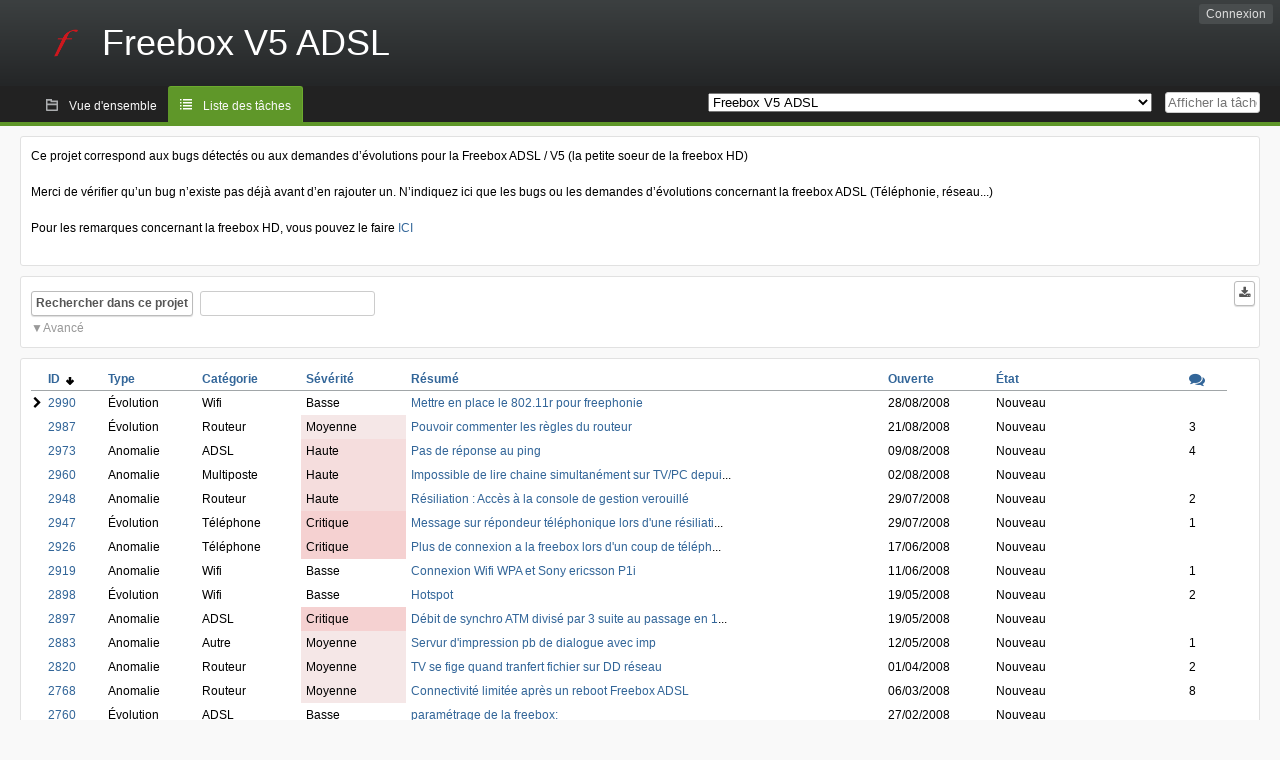

--- FILE ---
content_type: text/html; charset=utf-8
request_url: https://dev.freebox.fr/bugs/proj4?status%5B0%5D=open&order=id&sort=desc&order2=tasktype&sort2=asc&pagenum=4
body_size: 16259
content:
<!DOCTYPE html PUBLIC "-//W3C//DTD XHTML 1.0 Strict//EN" "http://www.w3.org/TR/xhtml1/DTD/xhtml1-strict.dtd">
<html xmlns="http://www.w3.org/1999/xhtml" lang="fr-FR" xml:lang="fr-FR">
<head>
<title>Bugtracker Freebox :: Freebox V5 ADSL: Liste des tâches</title>
<meta name="description" content="Flyspray, a Bug Tracking System written in PHP." />
<meta http-equiv="Content-Type" content="text/html; charset=utf-8" />
<meta http-equiv="Content-Script-Type" content="text/javascript" />
<meta http-equiv="Content-Style-Type" content="text/css" />
<meta name="viewport" content="width=device-width, initial-scale=1.0" />
<base href="https://dev.freebox.fr/bugs/" />
<link rel="icon" href="favicon.ico" />
<link rel="index" id="indexlink" type="text/html" href="https://dev.freebox.fr/bugs/" />
<link rel="section" type="text/html" href="https://dev.freebox.fr/bugs/?project=16" />
<link rel="section" type="text/html" href="https://dev.freebox.fr/bugs/?project=17" />
<link rel="section" type="text/html" href="https://dev.freebox.fr/bugs/?project=11" />
<link rel="section" type="text/html" href="https://dev.freebox.fr/bugs/?project=10" />
<link rel="section" type="text/html" href="https://dev.freebox.fr/bugs/?project=13" />
<link rel="section" type="text/html" href="https://dev.freebox.fr/bugs/?project=12" />
<link rel="section" type="text/html" href="https://dev.freebox.fr/bugs/?project=14" />
<link rel="section" type="text/html" href="https://dev.freebox.fr/bugs/?project=9" />
<link rel="section" type="text/html" href="https://dev.freebox.fr/bugs/?project=4" />
<link rel="section" type="text/html" href="https://dev.freebox.fr/bugs/?project=2" />
<link rel="section" type="text/html" href="https://dev.freebox.fr/bugs/?project=15" />
<link media="screen" href="https://dev.freebox.fr/bugs/themes/CleanFS/theme.css" rel="stylesheet" type="text/css" />
<link media="print" href="https://dev.freebox.fr/bugs/themes/CleanFS/theme_print.css" rel="stylesheet" type="text/css" />
<link href="https://dev.freebox.fr/bugs/themes/CleanFS/font-awesome.min.css" rel="stylesheet" type="text/css" />
<link rel="alternate" type="application/rss+xml" title="Flyspray RSS 1.0 Feed"
  href="https://dev.freebox.fr/bugs/feed.php?feed_type=rss1&amp;project=4" />
<link rel="alternate" type="application/rss+xml" title="Flyspray RSS 2.0 Feed"
  href="https://dev.freebox.fr/bugs/feed.php?feed_type=rss2&amp;project=4" />
<link rel="alternate" type="application/atom+xml" title="Flyspray Atom 0.3 Feed"
  href="https://dev.freebox.fr/bugs/feed.php?feed_type=atom&amp;project=4" />
<script type="text/javascript" src="https://dev.freebox.fr/bugs/js/prototype/prototype.js"></script>
<script type="text/javascript" src="https://dev.freebox.fr/bugs/js/script.aculo.us/scriptaculous.js"></script>
<script type="text/javascript" src="https://dev.freebox.fr/bugs/js/index.js"></script>
<script type="text/javascript" src="https://dev.freebox.fr/bugs/js/tabs.js"></script>
<script type="text/javascript" src="https://dev.freebox.fr/bugs/js/functions.js"></script>
<script type="text/javascript" src="https://dev.freebox.fr/bugs/js/jscalendar/calendar_stripped.js"></script>
<script type="text/javascript" src="https://dev.freebox.fr/bugs/js/jscalendar/calendar-setup_stripped.js"> </script>
<script type="text/javascript" src="https://dev.freebox.fr/bugs/js/jscalendar/lang/calendar-fr.js"></script>
<script type="text/javascript" src="https://dev.freebox.fr/bugs/js/lightbox/js/lightbox.js"></script>
<link rel="stylesheet" href="https://dev.freebox.fr/bugs/js/lightbox/css/lightbox.css" type="text/css" media="screen" />
	 
</head>
<body onload="" class="index p4">

    <h1 id="title"><a href="https://dev.freebox.fr/bugs/">
	<img src="https://dev.freebox.fr/bugs//logo_f.png" />	<span>Freebox V5 ADSL</span>
    </a></h1>
    <input id="menu1" type="checkbox">
<label id="labelmenu1" for="menu1"></label>
<div id="menu"><ul id="menu-list"><li class="first">
	<input type="checkbox" id="s_loginbox" />
        <label for="s_loginbox" id="show_loginbox" accesskey="l">Connexion</label>
        <div id="loginbox" class="popup"><form id="login" action="https://dev.freebox.fr/bugs/index.php?do=authenticate" method="post">
<div id="login_input">
	<input placeholder="Nom d&#039;utilisateur" class="text" type="text" id="lbl_user_name" name="user_name" size="17" maxlength="32" />
	<input placeholder="Mot de passe" class="password" type="password" id="lbl_password" name="password" size="17" maxlength="100" />
	<label for="lbl_remember">Se souvenir de moi</label>
	<input type="checkbox" id="lbl_remember" name="remember_login" />
	<input type="hidden" name="return_to" value="/bugs/proj4?status%5B0%5D=open&amp;order=id&amp;sort=desc&amp;order2=tasktype&amp;sort2=asc&amp;pagenum=4" />
	<input type="submit" value="Connexion" name="login" id="login_button" />
</div>
<div id="login_links">
              <a id="registerlink"
                href="https://dev.freebox.fr/bugs/register">Inscription</a>
                  <a id="forgotlink"
                href="https://dev.freebox.fr/bugs/lostpw">Mot de passe perdu ?</a>
        </div>
<div id="login_oauth">
    </div>
</form>
</div>
	</li></ul>
</div><div id="pm-menu">
	<input id="pmmenu" type="checkbox">
	<label id="labelpmmenu" for="pmmenu"></label>
	<ul id="pm-menu-list"><li class="first">
		<a id="toplevellink"
				href="https://dev.freebox.fr/bugs/toplevel/proj4">Vue d&#039;ensemble</a>
	</li><li>
		<a id="homelink"
		 class="active" 		href="https://dev.freebox.fr/bugs/proj4">Liste des tâches</a>
	</li>	</ul>
	<div id="pmcontrol">
		<div id="projectselector">			<form id="projectselectorform" action="https://dev.freebox.fr/bugs/index.php" method="get">
				<select name="project" onchange="document.getElementById('projectselectorform').submit()">
				<option value="0">Tous les projets</option><optgroup><option value="16">Application &quot;Freebox Connect&quot;</option><option value="17">Application &quot;Freebox Files&quot;</option><option value="11">Application &quot;Freebox&quot; (anciennement Compagnon)</option><option value="10">Freebox Player (Revolution / V6)</option><option value="13">Freebox Player Delta / One (V7)</option><option value="12">Freebox Player Mini 4K</option><option value="14">Freebox Player Pop (V8)</option><option value="9">Freebox Server (Ultra V9/ Pop V8/ Delta V7 / Revolution V6 / Mini 4K)</option><option value="4" selected="selected">Freebox V5 ADSL</option><option value="2">Freebox V5 HD</option><option value="15">Répéteur Wi-Fi</option></optgroup>				</select>
				<noscript><button type="submit">Basculer</button></noscript>
				<input type="hidden" name="do" value="index" />
				<input type="hidden" value="1" name="switch" />
							</form>
		</div>
		<div id="showtask">			<form action="https://dev.freebox.fr/bugs/index.php" method="get">
				<noscript><button type="submit">Afficher la tâche #</button></noscript>
				<input id="task_id" name="show_task" class="text" type="text" size="10" accesskey="t" placeholder="Afficher la tâche #" />
			</form>
		</div>
	</div>
</div>

								
<div id="content">
			<div id="intromessage">
<p>
Ce projet correspond aux bugs détectés ou aux demandes d&rsquo;évolutions pour la Freebox ADSL / V5 (la petite soeur de la freebox HD)
</p>

<p>
Merci de vérifier qu&rsquo;un bug n&rsquo;existe pas déjà avant d&rsquo;en rajouter un. N&rsquo;indiquez ici que les bugs ou les demandes d&rsquo;évolutions concernant la freebox ADSL (Téléphonie, réseau...)
</p>

<p>
Pour les remarques concernant la freebox HD, vous pouvez le faire <a href="http://en.wikipedia.org/wiki//http://dev.freebox.fr/bugs/index.php?tasks=all&amp;project=2" class="internallink" title="ICI">ICI</a> 
</p>
</div>
	<script type="text/javascript">
    //Used for dynamically displaying the bulk edit pane, when Checkboxes are >1
    function BulkEditCheck()
    {
        var form = document.getElementById('massops');
        var count = 0;
        for(var n=0;n < form.length;n++){
            if(form[n].name == 'ids[]' && form[n].checked){
                count++;
            }
        }

        if(count == 0)
        {
            Effect.Fade('bulk_edit_selectedItems',{ duration: 0.2 });
        }
        if(count == 1)
        {
            Effect.Appear('bulk_edit_selectedItems',{ duration: 0.2 });
        }
    }

    function massSelectBulkEditCheck()
    {
        var form = document.getElementById('massops');
        var check_count = 0, uncheck_count;
        for(var n=0;n < form.length;n++){
            if(form[n].name == 'ids[]'){
		if(form[n].checked)
		    check_count++;
		else
		    uncheck_count++;
            }
        }

        if(check_count == 0)
        {
            Effect.Appear('bulk_edit_selectedItems',{ duration: 0.2 });
        }

        if(uncheck_count == 0)
        {
            Effect.Fade('bulk_edit_selectedItems',{ duration: 0.2 });
        }
    }

    function ClearAssignments()
    {
        document.getElementById('bulk_assignment').options.length = 0;
    }
</script>



<form id="search" action="https://dev.freebox.fr/bugs/index.php" method="get">
  <button id="searchthisproject" type="submit">Rechercher dans ce projet</button>
  <input class="text" id="searchtext" name="string" type="text" size="20" placeholder=" "
   maxlength="100" value="" accesskey="q"/>
  <input type="hidden" name="project" value="4"/>
  <input type="hidden" name="do" value="index"/>
  <button type="submit" name="export_list" value="1" id="exporttasklist" title="Exporter la liste des tâches"><i class="fa fa-download"></i></button>
<style>
#sc2,#s_searchstate{display:none;}
#searchstateactions{color:#999;display:block;cursor:pointer;}
#s_searchstate:checked ~ #sc2 {display:block;}
#s_searchstate ~ label::before { content: "\25bc";}
#s_searchstate:checked ~ label::before { content: "\25b2";}
</style>
<input id="s_searchstate" type="checkbox" name="advancedsearch"/>
<label id="searchstateactions" for="s_searchstate">Avancé</label>
<div id="sc2" class="switchcontent">
<fieldset class="advsearch_misc">
   <legend>Divers</legend>
   <input type="checkbox" name="search_in_comments" value="1" id="sic" />                    <label class="left" for="sic">Rechercher dans les commentaires</label>

                    <input type="checkbox" name="search_in_details" value="1" id="search_in_details" />                    <label class="left" for="search_in_details">Rechercher dans les détails</label>

                    <input type="checkbox" name="search_for_all" value="1" id="sfa" />                    <label class="left" for="sfa">Rechercher tous les mots</label>

                    <input type="checkbox" name="only_watched" value="1" id="only_watched" />                    <label class="left" for="only_watched">Surveillées par moi</label>

                    <input type="checkbox" name="only_primary" value="1" id="only_primary" />                    <label class="left" for="only_primary">Tâches n&#039;en bloquant aucune autre</label>

		<input type="checkbox" name="only_blocker" value="1" id="only_blocker" />		<label class="left" for="only_blocker" id="blockerlabel">Tâches bloquant d&#039;autres tâches</label>
		<span id="blockerornoblocker">La sélection simultanée des options &quot;bloquant&quot; et &quot;non bloquant&quot; n&#039;est pas cohérente.</span>
		<style>
		#blockerornoblocker {display:none;color:#c00;}
		#only_primary:checked ~ #only_blocker:checked ~ #blockerornoblocker {display:inline;}
		</style>
		
                    <input type="checkbox" name="has_attachment" value="1" id="has_attachment" />                    <label class="left" for="has_attachment">Avec pièce jointe</label>

                    <input type="checkbox" name="hide_subtasks" value="1" id="hide_subtasks" />                    <label class="left" for="hide_subtasks">Cacher une sous-tâche</label>
                </fieldset>

                <fieldset class="advsearch_task">
                    <legend>Propriétés de la tâche</legend>
            <!-- Task Type -->
		                        <div class="search_select">
		                            <label class="default multisel" for="type">Type</label>
                        <select name="type[]" id="type" multiple="multiple" size="8">
                            <option value="" selected="selected">Tout type de tâche</option><option value="1">Anomalie</option><option value="2">Évolution</option><option value="4">Autre</option>                        </select>
                    </div>

            <!-- Severity -->
		                        <div class="search_select">
		                            <label class="default multisel" for="sev">Sévérité</label>
                        <select name="sev[]" id="sev" multiple="multiple" size="8">
                            <option value="" selected="selected">Toutes les sévérités</option><option value="5">Critique</option><option value="4">Haute</option><option value="3">Moyenne</option><option value="2">Basse</option><option value="1">Très basse</option>                        </select>
                    </div>

            <!-- Priority -->
		                        <div class="search_select">
		                            <label class="default multisel" for="pri">Priorité</label>
                        <select name="pri[]" id="pri" multiple="multiple" size="8">
                            <option value="" selected="selected">Toutes les priorités</option><option value="6">Très haute</option><option value="5">Haute</option><option value="4">Moyenne</option><option value="3">Basse</option><option value="2">Très Basse</option><option value="1">Ajourné</option>                        </select>
                    </div>

            <!-- Due Version -->
		                        <div class="search_select">
		                            <label class="default multisel" for="due">Due pour la version</label>
                        <select name="due[]" id="due" multiple="multiple" size="8">
                            <option value="" selected="selected">N&#039;importe quelle version</option><option value="0">Non assignée</option><option value="16">1.1.0</option><option value="7">1.0.0</option><option value="20">1.2.0</option><option value="22">1.2.1</option><option value="30">1.2.2</option><option value="31">1.2.3</option><option value="32">1.2.4</option>                        </select>
                    </div>

            <!-- Reportedin -->
		                        <div class="search_select">
		                            <label class="default multisel" for="reported">Basée sur la version</label>
                        <select name="reported[]" id="reported" multiple="multiple" size="8">
                            <option value="" selected="selected">Toutes versions</option><option value="16">1.1.0</option><option value="7">1.0.0</option><option value="20">1.2.0</option><option value="22">1.2.1</option><option value="30">1.2.2</option><option value="31">1.2.3</option><option value="32">1.2.4</option>                        </select>
                    </div>

            <!-- Category -->
		                        <div class="search_select">
		                            <label class="default multisel" for="cat">Catégorie</label>
                        <select name="cat[]" id="cat" multiple="multiple" size="8">
                            <option value="" selected="selected">Toutes les catégories</option><option value="14">Routeur</option><option value="8">Téléphone</option><option value="9">ADSL</option><option value="15">Wifi</option><option value="16">Multiposte</option>                        </select>
                    </div>

            <!-- Status -->
		                        <div class="search_select">
		                            <label class="default multisel" for="status">État</label>
                        <select name="status[]" id="status" multiple="multiple" size="8">
                            <option value="">Tous les états</option><option value="open" selected="selected">Toutes les tâches ouvertes</option><option value="closed">Toutes les tâches fermées</option><option value="1">Nouveau</option><option value="2">Confirmé</option><option value="7">À investiguer</option><option value="3">En cours de résolution</option><option value="5">En attente de réponse</option>                        </select>
                    </div>

            <!-- Progress -->
		                        <div class="search_select">
		                            <label class="default multisel" for="percent">Pourcentage achevé</label>
                        <!-- legacy: tpl_options()
                        <select name="percent[]" id="percent" multiple="multiple" size="12">
                                                        <option value="" selected="selected">N&#039;importe</option><option value="0">0</option><option value="10">10</option><option value="20">20</option><option value="30">30</option><option value="40">40</option><option value="50">50</option><option value="60">60</option><option value="70">70</option><option value="80">80</option><option value="90">90</option><option value="100">100</option>                        </select>
                        -->
<select name="percent[]" id="percent" multiple="multiple" size="12">
<option value="" selected="selected">N&#039;importe</option>
<option value="0" class="percent0">0</option>
<option value="10" class="percent10">10</option>
<option value="20" class="percent20">20</option>
<option value="30" class="percent30">30</option>
<option value="40" class="percent40">40</option>
<option value="50" class="percent50">50</option>
<option value="60" class="percent60">60</option>
<option value="70" class="percent70">70</option>
<option value="80" class="percent80">80</option>
<option value="90" class="percent90">90</option>
<option value="100" class="percent100">100</option>
</select>                    </div>
                    <div class="clear"></div>
                </fieldset>

                <fieldset class="advsearch_users">
                    <legend>Utilisateurs</legend>
                    <label class="default multisel" for="opened">Ouverte par</label>
                    <input class="users text"  placeholder = " " type="text" name="opened" id="opened" value="" />
<span class="autocomplete" id="opened_complete"></span>
<script type="text/javascript">
    showstuff('opened_complete');
    new Ajax.Autocompleter('opened', 'opened_complete', 'https://dev.freebox.fr/bugs/js/callbacks/usersearch.php', {})
</script>

		                    <label class="default multisel" for="dev">Assignée à</label>
                    <input class="users text"  placeholder = " " type="text" name="dev" id="dev" value="" />
<span class="autocomplete" id="dev_complete"></span>
<script type="text/javascript">
    showstuff('dev_complete');
    new Ajax.Autocompleter('dev', 'dev_complete', 'https://dev.freebox.fr/bugs/js/callbacks/usersearch.php', {})
</script>
                    <label class="default multisel" for="closed">Fermée par</label>
                    <input class="users text"  placeholder = " " type="text" name="closed" id="closed" value="" />
<span class="autocomplete" id="closed_complete"></span>
<script type="text/javascript">
    showstuff('closed_complete');
    new Ajax.Autocompleter('closed', 'closed_complete', 'https://dev.freebox.fr/bugs/js/callbacks/usersearch.php', {})
</script>
                </fieldset>

                <fieldset class="advsearch_dates">
                    <legend>Dates</legend>
            <!-- Due Date -->
		                        <div class="dateselect">
		                            <label for="duedatefrom">Échéance du</label>
<input id="duedatefrom" type="text" class="text" size="10" name="duedatefrom" placeholder=" " value="" />
<a class="datebutton" href="#" id="duedatefromdateview" title="Sélectionner la date"></a>
<script type="text/javascript">Calendar.setup({daFormat: '%Y-%m-%d',inputField: "duedatefrom", button: "duedatefromdateview"});</script>
                        <label for="duedateto">au</label>
<input id="duedateto" type="text" class="text" size="10" name="duedateto" placeholder=" " value="" />
<a class="datebutton" href="#" id="duedatetodateview" title="Sélectionner la date"></a>
<script type="text/javascript">Calendar.setup({daFormat: '%Y-%m-%d',inputField: "duedateto", button: "duedatetodateview"});</script>
                    </div>
                    <div class="dateselect">
                        <label for="changedfrom">Modifiée du</label>
<input id="changedfrom" type="text" class="text" size="10" name="changedfrom" placeholder=" " value="" />
<a class="datebutton" href="#" id="changedfromdateview" title="Sélectionner la date"></a>
<script type="text/javascript">Calendar.setup({daFormat: '%Y-%m-%d',inputField: "changedfrom", button: "changedfromdateview"});</script>
                        <label for="changedto">au</label>
<input id="changedto" type="text" class="text" size="10" name="changedto" placeholder=" " value="" />
<a class="datebutton" href="#" id="changedtodateview" title="Sélectionner la date"></a>
<script type="text/javascript">Calendar.setup({daFormat: '%Y-%m-%d',inputField: "changedto", button: "changedtodateview"});</script>
                    </div>
                    <div class="dateselect">
                        <label for="openedfrom">Ouverte du</label>
<input id="openedfrom" type="text" class="text" size="10" name="openedfrom" placeholder=" " value="" />
<a class="datebutton" href="#" id="openedfromdateview" title="Sélectionner la date"></a>
<script type="text/javascript">Calendar.setup({daFormat: '%Y-%m-%d',inputField: "openedfrom", button: "openedfromdateview"});</script>
                        <label for="openedto">au</label>
<input id="openedto" type="text" class="text" size="10" name="openedto" placeholder=" " value="" />
<a class="datebutton" href="#" id="openedtodateview" title="Sélectionner la date"></a>
<script type="text/javascript">Calendar.setup({daFormat: '%Y-%m-%d',inputField: "openedto", button: "openedtodateview"});</script>
                    </div>
                    <div class="dateselect">
                        <label for="closedfrom">Fermée du</label>
<input id="closedfrom" type="text" class="text" size="10" name="closedfrom" placeholder=" " value="" />
<a class="datebutton" href="#" id="closedfromdateview" title="Sélectionner la date"></a>
<script type="text/javascript">Calendar.setup({daFormat: '%Y-%m-%d',inputField: "closedfrom", button: "closedfromdateview"});</script>
                        <label for="closedto">au</label>
<input id="closedto" type="text" class="text" size="10" name="closedto" placeholder=" " value="" />
<a class="datebutton" href="#" id="closedtodateview" title="Sélectionner la date"></a>
<script type="text/javascript">Calendar.setup({daFormat: '%Y-%m-%d',inputField: "closedto", button: "closedtodateview"});</script>
                    </div>
                </fieldset>
            </div>
</form>
<div id="tasklist">
<form action="https://dev.freebox.fr/bugs/proj4?project=4&amp;status%5B0%5D=open&amp;order=id&amp;sort=desc&amp;order2=tasktype&amp;sort2=asc&amp;pagenum=4" method="post" name="massops" enctype="multipart/form-data" id="massops"><input type="hidden" name="csrftoken" value="1433226571" /><div>
<script type="text/javascript">
	var cX = 0; var cY = 0; var rX = 0; var rY = 0;
	function UpdateCursorPosition(e){ cX = e.pageX; cY = e.pageY;}
	function UpdateCursorPositionDocAll(e){ cX = e.clientX; cY = e.clientY;}
	if(document.all) { document.onmousemove = UpdateCursorPositionDocAll; }
	else { document.onmousemove = UpdateCursorPosition; }
	function AssignPosition(d) {
		if (self.pageYOffset) {
			rX = self.pageXOffset;
			rY = self.pageYOffset;
		} else if(document.documentElement && document.documentElement.scrollTop) {
			rX = document.documentElement.scrollLeft;
			rY = document.documentElement.scrollTop;
		} else if(document.body) {
			rX = document.body.scrollLeft;
			rY = document.body.scrollTop;
		}
		if (document.all) {
			cX += rX;
			cY += rY;
		}
		d.style.left = (cX+10) + "px";
		d.style.top = (cY+10) + "px";
	}
	function Show(elem, id) {
		if(cY == 0) return;
		var div = document.getElementById("desc_"+id);
		AssignPosition(div);
		div.style.display = "block";
	}
	function Hide(elem, id)	{
		document.getElementById("desc_"+id).style.display = "none";
	}
</script>	
<table id="tasklist_table">
<colgroup>
	<col class="caret" />
			<col class="id" />
		<col class="tasktype" />
		<col class="category" />
		<col class="severity" />
		<col class="summary" />
		<col class="dateopened" />
		<col class="status" />
		<col class="comments" />
	</colgroup>
<thead>
<tr>
	<th class="caret"></th>
	
	<th class="id orderby"><a title="Trier selon cette colonne" href="https://dev.freebox.fr/bugs/proj4?status%5B0%5D=open&amp;order=id&amp;sort=asc&amp;order2=tasktype&amp;sort2=asc">ID&nbsp;&nbsp;<img src="https://dev.freebox.fr/bugs/themes/CleanFS/desc.png" alt="desc" /></a></th>
	<th class="tasktype"><a title="Trier selon cette colonne" href="https://dev.freebox.fr/bugs/proj4?status%5B0%5D=open&amp;order=tasktype&amp;sort=asc&amp;order2=id&amp;sort2=desc">Type</a></th>
	<th class="category"><a title="Trier selon cette colonne" href="https://dev.freebox.fr/bugs/proj4?status%5B0%5D=open&amp;order=category&amp;sort=asc&amp;order2=id&amp;sort2=desc">Catégorie</a></th>
	<th class="severity"><a title="Trier selon cette colonne" href="https://dev.freebox.fr/bugs/proj4?status%5B0%5D=open&amp;order=severity&amp;sort=desc&amp;order2=id&amp;sort2=desc">Sévérité</a></th>
	<th class="summary"><a title="Trier selon cette colonne" href="https://dev.freebox.fr/bugs/proj4?status%5B0%5D=open&amp;order=summary&amp;sort=desc&amp;order2=id&amp;sort2=desc">Résumé</a></th>
	<th class="dateopened"><a title="Trier selon cette colonne" href="https://dev.freebox.fr/bugs/proj4?status%5B0%5D=open&amp;order=dateopened&amp;sort=desc&amp;order2=id&amp;sort2=desc">Ouverte</a></th>
	<th class="status"><a title="Trier selon cette colonne" href="https://dev.freebox.fr/bugs/proj4?status%5B0%5D=open&amp;order=status&amp;sort=desc&amp;order2=id&amp;sort2=desc">État</a></th>
	<th class="comments"><a title="Trier selon cette colonne" href="https://dev.freebox.fr/bugs/proj4?status%5B0%5D=open&amp;order=comments&amp;sort=desc&amp;order2=id&amp;sort2=desc"><i class="fa fa-comments fa-lg" title="Commentaires"></i></a></th></tr>
</thead>
<tbody>
<tr id="task2990" class="severity2">
	<td class="caret"></td>
	<td class='task_id'><a href="https://dev.freebox.fr/bugs/task/2990?status%5B0%5D=open&amp;order=id&amp;sort=desc&amp;order2=tasktype&amp;sort2=asc&amp;pagenum=4" title="Nouveau | Mettre en place le 802.11r pour freephonie | 0%" >2990</a></td><td class='task_tasktype typ2'>Évolution</td><td class='task_category'>Wifi</td><td class='task_severity sev2'>Basse</td><td class="task_summary" onmouseover="Show(this, 2990)" onmouseout="Hide(this, 2990)"><a href="https://dev.freebox.fr/bugs/task/2990?status%5B0%5D=open&amp;order=id&amp;sort=desc&amp;order2=tasktype&amp;sort2=asc&amp;pagenum=4" title="Nouveau | Mettre en place le 802.11r pour freephonie | 0%" >Mettre en place le 802.11r pour freephonie</a></td><td class='task_dateopened'>28/08/2008</td><td class='task_status sta1'>Nouveau</td><td class='task_comments'></td>	<td id="desc_2990" class="descbox box">
	<b>Description de la tâche</b>
	
<p>
Cette norme permettrait de passer d&rsquo;une borne Wifi à une autre sans coupure de la communication VoIP.<br />
</p>
	</td>
	</tr>
<tr id="task2987" class="severity3">
	<td class="caret"></td>
	<td class='task_id'><a href="https://dev.freebox.fr/bugs/task/2987?status%5B0%5D=open&amp;order=id&amp;sort=desc&amp;order2=tasktype&amp;sort2=asc&amp;pagenum=4" title="Nouveau | Pouvoir commenter les règles du routeur | 0%" >2987</a></td><td class='task_tasktype typ2'>Évolution</td><td class='task_category'>Routeur</td><td class='task_severity sev3'>Moyenne</td><td class="task_summary" onmouseover="Show(this, 2987)" onmouseout="Hide(this, 2987)"><a href="https://dev.freebox.fr/bugs/task/2987?status%5B0%5D=open&amp;order=id&amp;sort=desc&amp;order2=tasktype&amp;sort2=asc&amp;pagenum=4" title="Nouveau | Pouvoir commenter les règles du routeur | 0%" >Pouvoir commenter les règles du routeur</a></td><td class='task_dateopened'>21/08/2008</td><td class='task_status sta1'>Nouveau</td><td class='task_comments'>3</td>	<td id="desc_2987" class="descbox box">
	<b>Description de la tâche</b>
	
<p>
Bonjour,
</p>

<p>
ce serait pas mal de pouvoir commenter les ouvertures de port et les réservations d&rsquo;adresses mac sur la console.
</p>

<p>
une fois la conf un peu complète, c&rsquo;est vite illisible.<br />Il ne s&rsquo;agit que de simples champs texte a ajouter a la page, rien de bien compliqué et rien a envoyer a la freebox :)
</p>

<p>
Au moins on sait quel PC a cette @mac, et a quoi correspond chaque règle de redirection de ports.
</p>

<p>
Merci !<br />
</p>
	</td>
	</tr>
<tr id="task2973" class="severity4">
	<td class="caret"></td>
	<td class='task_id'><a href="https://dev.freebox.fr/bugs/task/2973?status%5B0%5D=open&amp;order=id&amp;sort=desc&amp;order2=tasktype&amp;sort2=asc&amp;pagenum=4" title="Nouveau | Pas de réponse au ping | 0%" >2973</a></td><td class='task_tasktype typ1'>Anomalie</td><td class='task_category'>ADSL</td><td class='task_severity sev4'>Haute</td><td class="task_summary" onmouseover="Show(this, 2973)" onmouseout="Hide(this, 2973)"><a href="https://dev.freebox.fr/bugs/task/2973?status%5B0%5D=open&amp;order=id&amp;sort=desc&amp;order2=tasktype&amp;sort2=asc&amp;pagenum=4" title="Nouveau | Pas de réponse au ping | 0%" >Pas de réponse au ping</a></td><td class='task_dateopened'>09/08/2008</td><td class='task_status sta1'>Nouveau</td><td class='task_comments'>4</td>	<td id="desc_2973" class="descbox box">
	<b>Description de la tâche</b>
	
<p>
Bonjour.
</p>

<p>
Je suis en mode routeur et bien que la réponse au ping soit activée, ma freebox ne répond pas de l&rsquo;extérieur.<br />Par contre elle répond depuis ma connexion (normal...)
</p>

<p>
ping 82.67.11.xxx<br />ICMP Host Unreachable from gateway lal69-1-82-67-11-xxx.fbx.proxad.net (82.67.11.xxx)<br /> for icmp from xxx (134.xxx.xxx.xxx) to lal69-1-82-67-11-xxx.fbx.proxad.net (82.67.11.xxx)
</p>

<p>
Testé sur 2 autres freebox, elles ne répondent pas mieux, avec la coche activée dans la console de gestion.<br />
</p>
	</td>
	</tr>
<tr id="task2960" class="severity4">
	<td class="caret"></td>
	<td class='task_id'><a href="https://dev.freebox.fr/bugs/task/2960?status%5B0%5D=open&amp;order=id&amp;sort=desc&amp;order2=tasktype&amp;sort2=asc&amp;pagenum=4" title="Nouveau | Impossible de lire chaine simultanément sur TV/PC depuis peu | 0%" >2960</a></td><td class='task_tasktype typ1'>Anomalie</td><td class='task_category'>Multiposte</td><td class='task_severity sev4'>Haute</td><td class="task_summary" onmouseover="Show(this, 2960)" onmouseout="Hide(this, 2960)"><a href="https://dev.freebox.fr/bugs/task/2960?status%5B0%5D=open&amp;order=id&amp;sort=desc&amp;order2=tasktype&amp;sort2=asc&amp;pagenum=4" title="Nouveau | Impossible de lire chaine simultanément sur TV/PC depuis peu | 0%" >Impossible de lire chaine simultanément sur TV/PC depui</a>...</td><td class='task_dateopened'>02/08/2008</td><td class='task_status sta1'>Nouveau</td><td class='task_comments'></td>	<td id="desc_2960" class="descbox box">
	<b>Description de la tâche</b>
	
<p>
Bonjour,
</p>

<p>
Depuis quelque jour je ne peux plus regarder la télé simultanément sur ma télé et le PC, l&rsquo;écran reste noir sur le second :impossible de regarder deux chaines différentes...<br />Ca ne semble pas être un problème de débit( vu que je suis quasiment à 8Mb ) et que même en passant l&rsquo;une sur la chaine bas débit l&rsquo;autre à toujours l&rsquo;écran noir, mais par contre si je passe la télé sur les chaines TNT le PC peut lire les chaines sans problème...<br />
</p>
	</td>
	</tr>
<tr id="task2948" class="severity4">
	<td class="caret"></td>
	<td class='task_id'><a href="https://dev.freebox.fr/bugs/task/2948?status%5B0%5D=open&amp;order=id&amp;sort=desc&amp;order2=tasktype&amp;sort2=asc&amp;pagenum=4" title="Nouveau | Résiliation : Accès à la console de gestion verouillé | 0%" >2948</a></td><td class='task_tasktype typ1'>Anomalie</td><td class='task_category'>Routeur</td><td class='task_severity sev4'>Haute</td><td class="task_summary" onmouseover="Show(this, 2948)" onmouseout="Hide(this, 2948)"><a href="https://dev.freebox.fr/bugs/task/2948?status%5B0%5D=open&amp;order=id&amp;sort=desc&amp;order2=tasktype&amp;sort2=asc&amp;pagenum=4" title="Nouveau | Résiliation : Accès à la console de gestion verouillé | 0%" >Résiliation : Accès à la console de gestion verouillé</a></td><td class='task_dateopened'>29/07/2008</td><td class='task_status sta1'>Nouveau</td><td class='task_comments'>2</td>	<td id="desc_2948" class="descbox box">
	<b>Description de la tâche</b>
	
<p>
Bonjour, j&rsquo;exprime ici plus un problème d&rsquo;administration du site web que de la freebox ADSL en elle même. 
</p>

<p>
Lorsque l&rsquo;on résilie un abonnement avec effet en fin de mois, la console de gestion ne permet plus que de consulter les factures.
</p>

<p>
Il est ainsi impossible de modifier les port ouvert sur le routeur, de changer la clé Wifi, etc....
</p>

<p>
Cet état de fait n&rsquo;est pas normal. 
</p>
	</td>
	</tr>
<tr id="task2947" class="severity5">
	<td class="caret"></td>
	<td class='task_id'><a href="https://dev.freebox.fr/bugs/task/2947?status%5B0%5D=open&amp;order=id&amp;sort=desc&amp;order2=tasktype&amp;sort2=asc&amp;pagenum=4" title="Nouveau | Message sur répondeur téléphonique lors d&#039;une résiliation | 0%" >2947</a></td><td class='task_tasktype typ2'>Évolution</td><td class='task_category'>Téléphone</td><td class='task_severity sev5'>Critique</td><td class="task_summary" onmouseover="Show(this, 2947)" onmouseout="Hide(this, 2947)"><a href="https://dev.freebox.fr/bugs/task/2947?status%5B0%5D=open&amp;order=id&amp;sort=desc&amp;order2=tasktype&amp;sort2=asc&amp;pagenum=4" title="Nouveau | Message sur répondeur téléphonique lors d&#039;une résiliation | 0%" >Message sur répondeur téléphonique lors d&#039;une résiliati</a>...</td><td class='task_dateopened'>29/07/2008</td><td class='task_status sta1'>Nouveau</td><td class='task_comments'>1</td>	<td id="desc_2947" class="descbox box">
	<b>Description de la tâche</b>
	
<p>
Bonjour, 
</p>

<p>
voici une évolution indispensable à tout bon service téléphonique. Je m&rsquo;explique :
</p>

<p>
Je résilie mon abonnement suite à un déménagement, et je ne me réabonne pas à FREE (soit pas d&rsquo;adsl soit il y à déjà un abonnement FREE ou autre dans le nouveau logement - Je suis dans le 2eme cas)
</p>

<p>
Il serait NORMAL que le répondeur du l&rsquo;ancien numéro reste actif en répondeur seul avec un message indiquant le nouveau numéro où l&rsquo;on peut joindre le correspondant, sur une durée de 6 mois au moins. 
</p>

<p>
Exemple : &ldquo;Le correspondant que vous souhaitez contacter est maintenant joignable au 06 xx xx xx xx&rdquo;.<br />Si en plus on peut obtenir par email la liste des appels ce(comme pour les messages sur le répondeur)  serait encore plus fabuleux.
</p>

<p>
Pour mon cas précis, j&rsquo;emménage dans un logement où il y a déjà une Freebox avec un n° de téléphone. L&rsquo;idéal dans mon cas aurait été que mon ancien numéro pointe sur le nouveau (2 n° pour une freebox) mais je pense que ceci ne favoriserait pas la réutilisation des numéros de téléphones. 
</p>
	</td>
	</tr>
<tr id="task2926" class="severity5">
	<td class="caret"></td>
	<td class='task_id'><a href="https://dev.freebox.fr/bugs/task/2926?status%5B0%5D=open&amp;order=id&amp;sort=desc&amp;order2=tasktype&amp;sort2=asc&amp;pagenum=4" title="Nouveau | Plus de connexion a la freebox lors d&#039;un coup de téléphone | 0%" >2926</a></td><td class='task_tasktype typ1'>Anomalie</td><td class='task_category'>Téléphone</td><td class='task_severity sev5'>Critique</td><td class="task_summary" onmouseover="Show(this, 2926)" onmouseout="Hide(this, 2926)"><a href="https://dev.freebox.fr/bugs/task/2926?status%5B0%5D=open&amp;order=id&amp;sort=desc&amp;order2=tasktype&amp;sort2=asc&amp;pagenum=4" title="Nouveau | Plus de connexion a la freebox lors d&#039;un coup de téléphone | 0%" >Plus de connexion a la freebox lors d&#039;un coup de téléph</a>...</td><td class='task_dateopened'>17/06/2008</td><td class='task_status sta1'>Nouveau</td><td class='task_comments'></td>	<td id="desc_2926" class="descbox box">
	<b>Description de la tâche</b>
	
<p>
Quand on reçoit un coup de téléphone, on perd la connexion internet, l&rsquo;imprimante relié a la freebox s&rsquo;arrête.<br />Par contre, le téléphone et la télévision marche correctement.<br />
</p>
	</td>
	</tr>
<tr id="task2919" class="severity2">
	<td class="caret"></td>
	<td class='task_id'><a href="https://dev.freebox.fr/bugs/task/2919?status%5B0%5D=open&amp;order=id&amp;sort=desc&amp;order2=tasktype&amp;sort2=asc&amp;pagenum=4" title="Nouveau | Connexion Wifi WPA et Sony ericsson P1i | 0%" >2919</a></td><td class='task_tasktype typ1'>Anomalie</td><td class='task_category'>Wifi</td><td class='task_severity sev2'>Basse</td><td class="task_summary" onmouseover="Show(this, 2919)" onmouseout="Hide(this, 2919)"><a href="https://dev.freebox.fr/bugs/task/2919?status%5B0%5D=open&amp;order=id&amp;sort=desc&amp;order2=tasktype&amp;sort2=asc&amp;pagenum=4" title="Nouveau | Connexion Wifi WPA et Sony ericsson P1i | 0%" >Connexion Wifi WPA et Sony ericsson P1i</a></td><td class='task_dateopened'>11/06/2008</td><td class='task_status sta1'>Nouveau</td><td class='task_comments'>1</td>	<td id="desc_2919" class="descbox box">
	<b>Description de la tâche</b>
	
<p>
Bonjour,
</p>

<p>
j&rsquo;ai un soucis de connexion entre mon téléphone/<acronym title="Personal Digital Assistant">PDA</acronym> Sony ericsson P1i
</p>

<p>
Impossible d&rsquo;utiliser le WPA, j&rsquo;ai testé tous les modes possibles sachant que le téléphone prend bien encompte soit le TKIP soit l&rsquo;AES. DE plus dans ses specs ils est normalement prévu pour accepter le WPA2.
</p>

<p>
Lorsque je tente de me connecter en WPA, j&rsquo;ai l&rsquo;invite qui me demande la clef, puis la connexion semble s&rsquo;établir (le tel me dit &ldquo;connecté&rdquo;) mais la connexion se perd au bout de quelques secondes.
</p>

<p>
An WEP pas de soucis ça fonctionne sans pb. Il semble qu&rsquo;il y ait eu une tache ouverte puis fermée sur une incompatibilité entre les <acronym title="Personal Digital Assistant">PDA</acronym> et le WPA, quelle serait donc la solution ?
</p>
	</td>
	</tr>
<tr id="task2898" class="severity2">
	<td class="caret"></td>
	<td class='task_id'><a href="https://dev.freebox.fr/bugs/task/2898?status%5B0%5D=open&amp;order=id&amp;sort=desc&amp;order2=tasktype&amp;sort2=asc&amp;pagenum=4" title="Nouveau | Hotspot | 0%" >2898</a></td><td class='task_tasktype typ2'>Évolution</td><td class='task_category'>Wifi</td><td class='task_severity sev2'>Basse</td><td class="task_summary" onmouseover="Show(this, 2898)" onmouseout="Hide(this, 2898)"><a href="https://dev.freebox.fr/bugs/task/2898?status%5B0%5D=open&amp;order=id&amp;sort=desc&amp;order2=tasktype&amp;sort2=asc&amp;pagenum=4" title="Nouveau | Hotspot | 0%" >Hotspot</a></td><td class='task_dateopened'>19/05/2008</td><td class='task_status sta1'>Nouveau</td><td class='task_comments'>2</td>	<td id="desc_2898" class="descbox box">
	<b>Description de la tâche</b>
	
<p>
Bonjour,<br />Il serait bien de créer un réseaux free wifi en parallèle des freebox (comme pour neuf avec neuf wifi)
</p>

<p>
Merci<br />
</p>
	</td>
	</tr>
<tr id="task2897" class="severity5">
	<td class="caret"></td>
	<td class='task_id'><a href="https://dev.freebox.fr/bugs/task/2897?status%5B0%5D=open&amp;order=id&amp;sort=desc&amp;order2=tasktype&amp;sort2=asc&amp;pagenum=4" title="Nouveau | Débit de synchro ATM divisé par 3 suite au passage en 1.2.4 | 0%" >2897</a></td><td class='task_tasktype typ1'>Anomalie</td><td class='task_category'>ADSL</td><td class='task_severity sev5'>Critique</td><td class="task_summary" onmouseover="Show(this, 2897)" onmouseout="Hide(this, 2897)"><a href="https://dev.freebox.fr/bugs/task/2897?status%5B0%5D=open&amp;order=id&amp;sort=desc&amp;order2=tasktype&amp;sort2=asc&amp;pagenum=4" title="Nouveau | Débit de synchro ATM divisé par 3 suite au passage en 1.2.4 | 0%" >Débit de synchro ATM divisé par 3 suite au passage en 1</a>...</td><td class='task_dateopened'>19/05/2008</td><td class='task_status sta1'>Nouveau</td><td class='task_comments'></td>	<td id="desc_2897" class="descbox box">
	<b>Description de la tâche</b>
	
<p>
J&rsquo;ai ouvert cette anomalie par erreur dans freebox V4, je l&rsquo;ouvre donc dans ce projet freebox ADSL.<br />En résumé mon débit ATM est passé de 5500 kb/s à 2200 kb/s suite au chargement du nouveau firmware.<br />Je ne suis donc plus éligible à l&rsquo;offre TV alors que je l&rsquo;ai toujours été.
</p>
	</td>
	</tr>
<tr id="task2883" class="severity3">
	<td class="caret"></td>
	<td class='task_id'><a href="https://dev.freebox.fr/bugs/task/2883?status%5B0%5D=open&amp;order=id&amp;sort=desc&amp;order2=tasktype&amp;sort2=asc&amp;pagenum=4" title="Nouveau | Servur d&#039;impression pb de dialogue avec imp | 0%" >2883</a></td><td class='task_tasktype typ1'>Anomalie</td><td class='task_category'>Autre</td><td class='task_severity sev3'>Moyenne</td><td class="task_summary" onmouseover="Show(this, 2883)" onmouseout="Hide(this, 2883)"><a href="https://dev.freebox.fr/bugs/task/2883?status%5B0%5D=open&amp;order=id&amp;sort=desc&amp;order2=tasktype&amp;sort2=asc&amp;pagenum=4" title="Nouveau | Servur d&#039;impression pb de dialogue avec imp | 0%" >Servur d&#039;impression pb de dialogue avec imp</a></td><td class='task_dateopened'>12/05/2008</td><td class='task_status sta1'>Nouveau</td><td class='task_comments'>1</td>	<td id="desc_2883" class="descbox box">
	<b>Description de la tâche</b>
	
<p>
Bonjour,
</p>

<p>
Je me permet de poster un nouveau sujet car j&rsquo;en ai trouver concernant des probléme d&rsquo;impression dze gros fichier, mais il était relativement vieux
</p>

<p>
J&rsquo;ai mis en place le serveur d&rsquo;impreson sans aucun probléme. <br />Je n&rsquo;ai pas essayé encore des fichiers de plusieurs page.La page de test Windows s&rsquo;imprime sans probléme
</p>

<p>
Mon soucis se situe plus particuliérement dans la configuration des options de l&rsquo;imprimantes. 
</p>

<p>
L&rsquo;imprimantes et un Canon IP4300 sur lequ&rsquo;elle ont peut faire (rubrique propriétes, entretien) 
</p>

<p>
1°) constatations quand on veux allez dans proprietes, entretien afficher l&rsquo;état de l&rsquo;imprimantes, détails sur l&rsquo;encre ou afficher la file d&rsquo;attente.Je n&rsquo;arrive pas a voir de réponse. Ce qui est génant car je ne vois plus le niveau des cartouches d&rsquo;encre 
</p>

<p>
2°) j&rsquo;arrive a faire un arrêt a distance de l&rsquo;imprimante, par contre impossible de forcer les paramétres de l&rsquo;alim auto (arrêt automatique aprés nom utilisation de xx minutes) <br />, mode silencieux même probléme 
</p>

<p>
Par contre le test vérification des buses fonctionne normalement 
</p>

<p>
Tous ceci fonctionne trés bien en connection direct sur le PC 
</p>

<p>
<a href="http://forum.universfreebox.com/viewtopic.php?p=74917#74917" class="urlextern" title="http://forum.universfreebox.com/viewtopic.php?p=74917#74917"  rel="nofollow">http://forum.universfreebox.com/viewtopic.php?p=74917#74917</a>
</p>

<p>
Merci d&rsquo;avance si vous pouvez faire qu&rsquo;elle que chose pourrésoudrece probléme, car le serveur d&rsquo;impression me permettrais de ne pas toujours devoir laisser le PC de l&rsquo;imprimantes en route
</p>

<p>
Merci d&rsquo;avance
</p>
	</td>
	</tr>
<tr id="task2820" class="severity3">
	<td class="caret"></td>
	<td class='task_id'><a href="https://dev.freebox.fr/bugs/task/2820?status%5B0%5D=open&amp;order=id&amp;sort=desc&amp;order2=tasktype&amp;sort2=asc&amp;pagenum=4" title="Nouveau | TV se fige quand tranfert fichier sur DD réseau | 0%" >2820</a></td><td class='task_tasktype typ1'>Anomalie</td><td class='task_category'>Routeur</td><td class='task_severity sev3'>Moyenne</td><td class="task_summary" onmouseover="Show(this, 2820)" onmouseout="Hide(this, 2820)"><a href="https://dev.freebox.fr/bugs/task/2820?status%5B0%5D=open&amp;order=id&amp;sort=desc&amp;order2=tasktype&amp;sort2=asc&amp;pagenum=4" title="Nouveau | TV se fige quand tranfert fichier sur DD réseau | 0%" >TV se fige quand tranfert fichier sur DD réseau</a></td><td class='task_dateopened'>01/04/2008</td><td class='task_status sta1'>Nouveau</td><td class='task_comments'>2</td>	<td id="desc_2820" class="descbox box">
	<b>Description de la tâche</b>
	
<p>
Bonjour,
</p>

<p>
je dispose d&rsquo;une freebox V5 en mode routeur, d&rsquo;un ordinateur en wifi et plus récemment d&rsquo;un disque dur réseau western digital 1To branché en ethernet sur le routeur de la freebox, prise 1.<br />Lorsque je lance un transfert de fichier lourd, utilisant la totalité de la bande réseau, j&rsquo;ai des coupures fréquentes des images de la télé : l&rsquo;image se fige toutes les 5 minutes environ.<br />Cela ne m&rsquo;arrive jamais en tant normal, étant à 500 M du NRA. Je suis en mode fastpath.<br />Suis dispo pour des tests si besoin <img src="https://dev.freebox.fr/bugs/plugins/dokuwiki/lib/images/smileys/icon_wink.gif" class="middle" alt=";-)" /> 
</p>
	</td>
	</tr>
<tr id="task2768" class="severity3">
	<td class="caret"></td>
	<td class='task_id'><a href="https://dev.freebox.fr/bugs/task/2768?status%5B0%5D=open&amp;order=id&amp;sort=desc&amp;order2=tasktype&amp;sort2=asc&amp;pagenum=4" title="Nouveau | Connectivité limitée après un reboot Freebox ADSL | 0%" >2768</a></td><td class='task_tasktype typ1'>Anomalie</td><td class='task_category'>Routeur</td><td class='task_severity sev3'>Moyenne</td><td class="task_summary" onmouseover="Show(this, 2768)" onmouseout="Hide(this, 2768)"><a href="https://dev.freebox.fr/bugs/task/2768?status%5B0%5D=open&amp;order=id&amp;sort=desc&amp;order2=tasktype&amp;sort2=asc&amp;pagenum=4" title="Nouveau | Connectivité limitée après un reboot Freebox ADSL | 0%" >Connectivité limitée après un reboot Freebox ADSL</a></td><td class='task_dateopened'>06/03/2008</td><td class='task_status sta1'>Nouveau</td><td class='task_comments'>8</td>	<td id="desc_2768" class="descbox box">
	<b>Description de la tâche</b>
	
<p>
Bonjour,
</p>

<p>
au redémarrage le boitier ADSL (pour remettre en marche le lien wifi entre boitier ADSL et boitier HD qui tombe tous les 2 à &quot; jours en moyenne, ou pour une mise à jour), mon Windows Vista (Home Premium x64 trés exactement) connecté par GigabitEthernet (sur carte mère Asus P5K dernier BIOS et derniers pilotes, le chip réseau est un Attansic L1) indique une connectivité limitée ou inexistante, il faut que je débranche physiquement le câble puis le rebranche pour que mon ordinateur ai à nouveau accès à une adresse IP et au Net.
</p>

<p>
Y aurait il moyen de rendre ça plus simple (genre sans le débranchege/rebranchage^^) ?
</p>

<p>
Merci d&rsquo;avance !<br />
</p>
	</td>
	</tr>
<tr id="task2760" class="severity2">
	<td class="caret"></td>
	<td class='task_id'><a href="https://dev.freebox.fr/bugs/task/2760?status%5B0%5D=open&amp;order=id&amp;sort=desc&amp;order2=tasktype&amp;sort2=asc&amp;pagenum=4" title="Nouveau | paramétrage de la freebox: | 0%" >2760</a></td><td class='task_tasktype typ2'>Évolution</td><td class='task_category'>ADSL</td><td class='task_severity sev2'>Basse</td><td class="task_summary" onmouseover="Show(this, 2760)" onmouseout="Hide(this, 2760)"><a href="https://dev.freebox.fr/bugs/task/2760?status%5B0%5D=open&amp;order=id&amp;sort=desc&amp;order2=tasktype&amp;sort2=asc&amp;pagenum=4" title="Nouveau | paramétrage de la freebox: | 0%" >paramétrage de la freebox:</a></td><td class='task_dateopened'>27/02/2008</td><td class='task_status sta1'>Nouveau</td><td class='task_comments'></td>	<td id="desc_2760" class="descbox box">
	<b>Description de la tâche</b>
	
<p>
Voici 2 suggestions de paramétrage de la freebox:<br />1)introduire une fonction &ldquo;sommeil&rdquo; afin de couper la réception tv au bout de X temps avec possibilité pour le freenaute de l&rsquo;ajuster à son besoin dans une plage. Ca aurait l&rsquo;avantage de ne pas consommer de la bande passante sans objet , on peut supposer que certaines  freebox restent sur TV 24h/24 .<br />2) pour réduire la consommation d&rsquo;énergie de la freebox , passer son affichage soit en extinction soit avec un point clignotant . La relance de l&rsquo;affichage se faisant par utilisation d&rsquo;une touche de la télécommande. <br />J&rsquo;ai une FB V4R<br />
</p>
	</td>
	</tr>
<tr id="task2723" class="severity2">
	<td class="caret"></td>
	<td class='task_id'><a href="https://dev.freebox.fr/bugs/task/2723?status%5B0%5D=open&amp;order=id&amp;sort=desc&amp;order2=tasktype&amp;sort2=asc&amp;pagenum=4" title="Nouveau | Multicast ipv6 | 0%" >2723</a></td><td class='task_tasktype typ2'>Évolution</td><td class='task_category'>Routeur</td><td class='task_severity sev2'>Basse</td><td class="task_summary" onmouseover="Show(this, 2723)" onmouseout="Hide(this, 2723)"><a href="https://dev.freebox.fr/bugs/task/2723?status%5B0%5D=open&amp;order=id&amp;sort=desc&amp;order2=tasktype&amp;sort2=asc&amp;pagenum=4" title="Nouveau | Multicast ipv6 | 0%" >Multicast ipv6</a></td><td class='task_dateopened'>02/02/2008</td><td class='task_status sta1'>Nouveau</td><td class='task_comments'>3</td>	<td id="desc_2723" class="descbox box">
	<b>Description de la tâche</b>
	
<p>
Dans la ligné de l&rsquo;ouverture à l&rsquo;ipv6, il pourrait être intéressant d&rsquo;avoir accès au multicast.
</p>

<p>
Il n&rsquo;est peut être pas nécessaire d&rsquo;envisager le multicast sur IPv4, mais au moins sur l&rsquo;IPv6.
</p>

<p>
Pourquoi du multicast ?<br />- permettre a l&rsquo;utilisateur de diffuser de la vidéo, des fichiers et toutes sortes de données a un nombre de infini de destinataires.<br />- réduire les effets d&rsquo;engorgements des réseaux/couts des transits du fait du peer 2 peer en le remplaçant petit a petit par des applications basées sur du multicast.<br />- éviter la centralisation de l&rsquo;information (tel que youtube, dailymotion, ...) au profit de l&rsquo;hébergement distribué.<br />...<br />Et bien d&rsquo;autres concepts qui restent a inventer.
</p>

<p>
Quel type de multicast ?<br />- Au minimum du SSM qui est le plus simple<br />- De l&rsquo;ASM en embeded RP avec les freebox comme RP.<br />- Des implémentassions tel que mrd6 existent pour Linux (x86, openwrt, ...)<br />- étant donné que le 6to4 établit un tunnel, il suffirait d&rsquo;ajouter cette fonctionnalité aux freebox puis aux endpoint des tunnels puis la connectivité jusqu&rsquo;au peering en multicast. Donc dans cette première phase il ne serait pas nécessaire de mettre a jour l&rsquo;ensemble du réseau de collecte de Free.
</p>

<p>
mrd6 - Daemon de routage multicast pour Linux : <a href="http://fivebits.net/proj/mrd6/" class="urlextern" title="http://fivebits.net/proj/mrd6/"  rel="nofollow">http://fivebits.net/proj/mrd6/</a> Overview of the Internet Multicast Routing Architecture : <a href="http://www.ietf.org/rfc/rfc5110.txt" class="urlextern" title="http://www.ietf.org/rfc/rfc5110.txt"  rel="nofollow">http://www.ietf.org/rfc/rfc5110.txt</a> <br />
</p>
	</td>
	</tr>
<tr id="task2710" class="severity5">
	<td class="caret"></td>
	<td class='task_id'><a href="https://dev.freebox.fr/bugs/task/2710?status%5B0%5D=open&amp;order=id&amp;sort=desc&amp;order2=tasktype&amp;sort2=asc&amp;pagenum=4" title="Nouveau | Incompatibilité chip wifi Atheros &amp; Freebox V5 ? | 0%" >2710</a></td><td class='task_tasktype typ1'>Anomalie</td><td class='task_category'>Wifi</td><td class='task_severity sev5'>Critique</td><td class="task_summary" onmouseover="Show(this, 2710)" onmouseout="Hide(this, 2710)"><a href="https://dev.freebox.fr/bugs/task/2710?status%5B0%5D=open&amp;order=id&amp;sort=desc&amp;order2=tasktype&amp;sort2=asc&amp;pagenum=4" title="Nouveau | Incompatibilité chip wifi Atheros &amp; Freebox V5 ? | 0%" >Incompatibilité chip wifi Atheros &amp; Freebox V5 ?</a></td><td class='task_dateopened'>30/01/2008</td><td class='task_status sta1'>Nouveau</td><td class='task_comments'>24</td>	<td id="desc_2710" class="descbox box">
	<b>Description de la tâche</b>
	
<p>
Bonjour,
</p>

<p>
J&rsquo;ai constaté chez mes beaux-parents qu&rsquo;ils y avaient un soucis wifi avec un des PCs récémment acheté et la Fv5. Parfois le PC ne se reconnecte plus à la Freebox après extinction ou reboot. Bon déjà dans un premier temps, j&rsquo;ai réinstallé les pilotes de la carte wifi &gt; le problème est resté identique. Puis j&rsquo;ai réinstallé Windows pensant que c&rsquo;était ce dernier qui délirait mais toujours le même problème. Par contre les 2 autres PCs qu&rsquo;ils ont n&rsquo;ont aucun soucis de connexion wifi avec la Fv5. J&rsquo;ai testé le PC incriminé sur une autre box et nickel, jamais eu une seule déco. Puis en recherchant sur google d&rsquo;autres pilotes pour la carte wifi (Atheros AR5006EG), j&rsquo;ai vu qu&rsquo;il y avait d&rsquo;autres personnes qui avait exactement le même problème que je rencontrais, tous avec des cartes wifi atheros, voir ce lien :<br /><a href="http://www.google.fr/search?hl=fr&amp;q=freebox+atheros&amp;btnG=Rechercher&amp;meta=" class="urlextern" title="http://www.google.fr/search?hl=fr&amp;q=freebox+atheros&amp;btnG=Rechercher&amp;meta="  rel="nofollow">http://www.google.fr/search?hl=fr&amp;q=freebox+atheros&amp;btnG=Rechercher&amp;meta=</a>
</p>

<p>
Donc pour détailler un peu plus, quand j&rsquo;essai de me connecter au réseau de la freebox à partir du PC, soit windows me jette directement en spécifiant que la connexion est impossible soit il tente la connexion mais au bout d&rsquo;un moment m&rsquo;affiche que la connexion est anormalement longue (vista). Et pour pouvoir me reconnecter, je dois faire dans cet ordre précis :<br />Hard Reboot de la Fv5 puis ensuite reboot simple. Si je fais juste un hard reboot, ça passe toujours pas. Et il arrive même que je ne vois plus le réseau de la Fv5 mais toujours ceux des voisins.
</p>

<p>
J&rsquo;ai activé/désactivé le wifi, supprimer la sélection auto des canaux, fixer le canal, changer la clé wpa, changer la norme wpa (TKIP, etc...), IP et <acronym title="Domain Name Server">DNS</acronym> fixées sous windows et le problème reste identique. La freebox est en mode routeur.
</p>

<p>
Apparement, je dis bien apparement, le problème semble s&rsquo;être amplifié depuis le dernier firmware 1.3.0.
</p>

<p>
Voilà, Help plz !<br />
</p>
	</td>
	</tr>
<tr id="task2694" class="severity4">
	<td class="caret"></td>
	<td class='task_id'><a href="https://dev.freebox.fr/bugs/task/2694?status%5B0%5D=open&amp;order=id&amp;sort=desc&amp;order2=tasktype&amp;sort2=asc&amp;pagenum=4" title="Nouveau | problème de QOS | 0%" >2694</a></td><td class='task_tasktype typ1'>Anomalie</td><td class='task_category'>ADSL</td><td class='task_severity sev4'>Haute</td><td class="task_summary" onmouseover="Show(this, 2694)" onmouseout="Hide(this, 2694)"><a href="https://dev.freebox.fr/bugs/task/2694?status%5B0%5D=open&amp;order=id&amp;sort=desc&amp;order2=tasktype&amp;sort2=asc&amp;pagenum=4" title="Nouveau | problème de QOS | 0%" >problème de QOS</a></td><td class='task_dateopened'>26/01/2008</td><td class='task_status sta1'>Nouveau</td><td class='task_comments'>3</td>	<td id="desc_2694" class="descbox box">
	<b>Description de la tâche</b>
	
<p>
Après une chute du débit de ma ligne à 220ko/s (contre 550 en temps normal) sans explications, le flux tv est naturellement haché, mais il est *étrangement* amélioré par le téléchargement http en parallèle pour atteindre 520ko/s au total. (le flux redevenant normal, priorisé)
</p>

<p>
En coupant tout trafic et en réalisant un test de débit, je retombe bien sur 220ko/s en http et ftp.
</p>

<p>
Alors la freebox se plante dans la qos, ou ..?<br />
</p>
	</td>
	</tr>
<tr id="task2666" class="severity3">
	<td class="caret"></td>
	<td class='task_id'><a href="https://dev.freebox.fr/bugs/task/2666?status%5B0%5D=open&amp;order=id&amp;sort=desc&amp;order2=tasktype&amp;sort2=asc&amp;pagenum=4" title="Nouveau | redemarrage intempestif et serveur d&#039;impression | 0%" >2666</a></td><td class='task_tasktype typ1'>Anomalie</td><td class='task_category'>Autre</td><td class='task_severity sev3'>Moyenne</td><td class="task_summary" onmouseover="Show(this, 2666)" onmouseout="Hide(this, 2666)"><a href="https://dev.freebox.fr/bugs/task/2666?status%5B0%5D=open&amp;order=id&amp;sort=desc&amp;order2=tasktype&amp;sort2=asc&amp;pagenum=4" title="Nouveau | redemarrage intempestif et serveur d&#039;impression | 0%" >redemarrage intempestif et serveur d&#039;impression</a></td><td class='task_dateopened'>20/01/2008</td><td class='task_status sta1'>Nouveau</td><td class='task_comments'>2</td>	<td id="desc_2666" class="descbox box">
	<b>Description de la tâche</b>
	
<p>
J&rsquo;ai une imprimante canon I320 reliée au boitier ADSL de ma freebox V5, et dès que j&rsquo;allume ou que j&rsquo;éteins l&rsquo;imprimante, la freebox ADSL redémarre.<br />
</p>
	</td>
	</tr>
<tr id="task2651" class="severity3">
	<td class="caret"></td>
	<td class='task_id'><a href="https://dev.freebox.fr/bugs/task/2651?status%5B0%5D=open&amp;order=id&amp;sort=desc&amp;order2=tasktype&amp;sort2=asc&amp;pagenum=4" title="Nouveau | Reboot de la freebox adsl intempestif en liaison avec CPL | 0%" >2651</a></td><td class='task_tasktype typ1'>Anomalie</td><td class='task_category'>Autre</td><td class='task_severity sev3'>Moyenne</td><td class="task_summary" onmouseover="Show(this, 2651)" onmouseout="Hide(this, 2651)"><a href="https://dev.freebox.fr/bugs/task/2651?status%5B0%5D=open&amp;order=id&amp;sort=desc&amp;order2=tasktype&amp;sort2=asc&amp;pagenum=4" title="Nouveau | Reboot de la freebox adsl intempestif en liaison avec CPL | 0%" >Reboot de la freebox adsl intempestif en liaison avec C</a>...</td><td class='task_dateopened'>07/01/2008</td><td class='task_status sta1'>Nouveau</td><td class='task_comments'>4</td>	<td id="desc_2651" class="descbox box">
	<b>Description de la tâche</b>
	
<p>
Bonjour,
</p>

<p>
Ma freebox ADSL est situé a l&rsquo;etage de ma maison par rapport au boitier HD.<br />Les 2 boitiers comuniquaient en WIFI, mais j&rsquo;ai préféré changer pour du CPL suite a des pertubations sur les ondes wifi et mediocrité de l&rsquo;image, son....
</p>

<p>
Toutefois, depuis que j&rsquo;ai branché le CPL (acheté chez Free), la freebox ADSL reboot toute seule régulierement.<br />J&rsquo;ai enleve les multiprises, les ralongee,... mais toujours le meme soucis.
</p>

<p>
Peut etre est ce du a mon installation electrique, je ne sais pas le détecter en tout cas.
</p>

<p>
Si quelqu&rsquo;un a deja rencontré et résolu ce probleme, je suis preneur, ou si quelqu&rsquo;un peut se pencher dessu ca serait cool.
</p>

<p>
Bonne réception,
</p>

<p>
Manuxme.<br />
</p>
	</td>
	</tr>
<tr id="task2625" class="severity3">
	<td class="caret"></td>
	<td class='task_id'><a href="https://dev.freebox.fr/bugs/task/2625?status%5B0%5D=open&amp;order=id&amp;sort=desc&amp;order2=tasktype&amp;sort2=asc&amp;pagenum=4" title="Nouveau | imprimante Samsung ML-1610 en réseau sur freeBoxUsb | 0%" >2625</a></td><td class='task_tasktype typ1'>Anomalie</td><td class='task_category'>Autre</td><td class='task_severity sev3'>Moyenne</td><td class="task_summary" onmouseover="Show(this, 2625)" onmouseout="Hide(this, 2625)"><a href="https://dev.freebox.fr/bugs/task/2625?status%5B0%5D=open&amp;order=id&amp;sort=desc&amp;order2=tasktype&amp;sort2=asc&amp;pagenum=4" title="Nouveau | imprimante Samsung ML-1610 en réseau sur freeBoxUsb | 0%" >imprimante Samsung ML-1610 en réseau sur freeBoxUsb</a></td><td class='task_dateopened'>19/12/2007</td><td class='task_status sta1'>Nouveau</td><td class='task_comments'></td>	<td id="desc_2625" class="descbox box">
	<b>Description de la tâche</b>
	
<p>
Après avoir installé mon imprimante sur le port usb de l&rsquo;imprimante, j&rsquo;ai testé une impression (page de test Windows) et j&rsquo;obtiens une impression avec uniquement l&rsquo;entête suivante:<br />INTERNAL ERROR - FALSE
</p>
<pre class="code"> POSITION : 0x5be27 (376359)

 SYSTEM   : H6FWSIM/xl_image</pre>
<pre class="code"> LINE     : 605</pre>
<pre class="code"> VERSION : QPDL 1.26 04-14-2005</pre>

<p>
 Je la vois correctement sous windows mais j&rsquo;ai un message de timeout sur la poste qui a lancé l&rsquo;impression.<br />En re-branchant l&rsquo;imprimante sur le même PC c&rsquo;est OK.
</p>
	</td>
	</tr>
<tr id="task2615" class="severity5">
	<td class="caret"></td>
	<td class='task_id'><a href="https://dev.freebox.fr/bugs/task/2615?status%5B0%5D=open&amp;order=id&amp;sort=desc&amp;order2=tasktype&amp;sort2=asc&amp;pagenum=4" title="Nouveau | Problème raccordement Wifi  | 0%" >2615</a></td><td class='task_tasktype typ1'>Anomalie</td><td class='task_category'>Wifi</td><td class='task_severity sev5'>Critique</td><td class="task_summary" onmouseover="Show(this, 2615)" onmouseout="Hide(this, 2615)"><a href="https://dev.freebox.fr/bugs/task/2615?status%5B0%5D=open&amp;order=id&amp;sort=desc&amp;order2=tasktype&amp;sort2=asc&amp;pagenum=4" title="Nouveau | Problème raccordement Wifi  | 0%" >Problème raccordement Wifi </a></td><td class='task_dateopened'>16/12/2007</td><td class='task_status sta1'>Nouveau</td><td class='task_comments'>2</td>	<td id="desc_2615" class="descbox box">
	<b>Description de la tâche</b>
	
<p>
Bonjour a tous<br />Le Wifi semble avoir quelques problèmes sur certaine FreeBox V5 <br />je suis a 4m de la Box et je met entre 20 secondes et 1/2 heures pour connecter mon PC portable<br />J&rsquo;ai analysé le signal de la Box V5 sur 1heure avec Network Stumber et la surprise le Signal va de -50dbm (quand ça fonctionne) et chute jusqu&rsquo;a -85dbm nettement plus faible que les 4 Box environnantes des voisins qui m&rsquo;arrivent a -80dbm<br />Quelqu&rsquo;un a t&rsquo;il une explication de ce phénomène aléatoire <br />J&rsquo;ai une carte Wifi Linksys PCMCIA mais le problème est identique avec une Netgear <br />J&rsquo;ai attenué (sans le supprimer) le problème en mettant les 3 antennes a l&rsquo;horizontal 
</p>
	</td>
	</tr>
<tr id="task2607" class="severity3">
	<td class="caret"></td>
	<td class='task_id'><a href="https://dev.freebox.fr/bugs/task/2607?status%5B0%5D=open&amp;order=id&amp;sort=desc&amp;order2=tasktype&amp;sort2=asc&amp;pagenum=4" title="Nouveau | Serveur d&#039;impression Canon LBP 810 | 0%" >2607</a></td><td class='task_tasktype typ1'>Anomalie</td><td class='task_category'>ADSL</td><td class='task_severity sev3'>Moyenne</td><td class="task_summary" onmouseover="Show(this, 2607)" onmouseout="Hide(this, 2607)"><a href="https://dev.freebox.fr/bugs/task/2607?status%5B0%5D=open&amp;order=id&amp;sort=desc&amp;order2=tasktype&amp;sort2=asc&amp;pagenum=4" title="Nouveau | Serveur d&#039;impression Canon LBP 810 | 0%" >Serveur d&#039;impression Canon LBP 810</a></td><td class='task_dateopened'>14/12/2007</td><td class='task_status sta1'>Nouveau</td><td class='task_comments'>2</td>	<td id="desc_2607" class="descbox box">
	<b>Description de la tâche</b>
	
<p>
Le serveur d&rsquo;impression ne fonctionne pas chez moi (Canon LBP 810), en mode bridge ou routeur. 
</p>
	</td>
	</tr>
<tr id="task2602" class="severity4">
	<td class="caret"></td>
	<td class='task_id'><a href="https://dev.freebox.fr/bugs/task/2602?status%5B0%5D=open&amp;order=id&amp;sort=desc&amp;order2=tasktype&amp;sort2=asc&amp;pagenum=4" title="Nouveau | VPN sur Freebox | 0%" >2602</a></td><td class='task_tasktype typ2'>Évolution</td><td class='task_category'>Autre</td><td class='task_severity sev4'>Haute</td><td class="task_summary" onmouseover="Show(this, 2602)" onmouseout="Hide(this, 2602)"><a href="https://dev.freebox.fr/bugs/task/2602?status%5B0%5D=open&amp;order=id&amp;sort=desc&amp;order2=tasktype&amp;sort2=asc&amp;pagenum=4" title="Nouveau | VPN sur Freebox | 0%" >VPN sur Freebox</a></td><td class='task_dateopened'>14/12/2007</td><td class='task_status sta1'>Nouveau</td><td class='task_comments'></td>	<td id="desc_2602" class="descbox box">
	<b>Description de la tâche</b>
	
<p>
Bonjour,
</p>

<p>
Il serait intéressant de pouvoir faire des VPN sur et avec la Freebox. VPN Freebox / Freebox, VPN Freebox / users ...<br />Un petit OpenVPN et le tour est joué... ;)<br />
</p>
	</td>
	</tr>
<tr id="task2600" class="severity3">
	<td class="caret"></td>
	<td class='task_id'><a href="https://dev.freebox.fr/bugs/task/2600?status%5B0%5D=open&amp;order=id&amp;sort=desc&amp;order2=tasktype&amp;sort2=asc&amp;pagenum=4" title="Nouveau | Serveur d&#039;impression: Plus de mise en économie d&#039;énergie d&#039;impri | 0%" >2600</a></td><td class='task_tasktype typ1'>Anomalie</td><td class='task_category'>Routeur</td><td class='task_severity sev3'>Moyenne</td><td class="task_summary" onmouseover="Show(this, 2600)" onmouseout="Hide(this, 2600)"><a href="https://dev.freebox.fr/bugs/task/2600?status%5B0%5D=open&amp;order=id&amp;sort=desc&amp;order2=tasktype&amp;sort2=asc&amp;pagenum=4" title="Nouveau | Serveur d&#039;impression: Plus de mise en économie d&#039;énergie d&#039;impri | 0%" >Serveur d&#039;impression: Plus de mise en économie d&#039;énergi</a>...</td><td class='task_dateopened'>14/12/2007</td><td class='task_status sta1'>Nouveau</td><td class='task_comments'>1</td>	<td id="desc_2600" class="descbox box">
	<b>Description de la tâche</b>
	
<p>
J&rsquo;ai connecté mon imprimante laser au serveur d&rsquo;imprimante FreeBox.<br />Depuis mon n&rsquo;imprimante ne passe plus en économie d&rsquo;énergie (le port USB ne doit plus passer en veille).<br />
</p>
	</td>
	</tr>
<tr id="task2596" class="severity5">
	<td class="caret"></td>
	<td class='task_id'><a href="https://dev.freebox.fr/bugs/task/2596?status%5B0%5D=open&amp;order=id&amp;sort=desc&amp;order2=tasktype&amp;sort2=asc&amp;pagenum=4" title="Nouveau | Configuration Routeur en IPv6 | 0%" >2596</a></td><td class='task_tasktype typ2'>Évolution</td><td class='task_category'>Routeur</td><td class='task_severity sev5'>Critique</td><td class="task_summary" onmouseover="Show(this, 2596)" onmouseout="Hide(this, 2596)"><a href="https://dev.freebox.fr/bugs/task/2596?status%5B0%5D=open&amp;order=id&amp;sort=desc&amp;order2=tasktype&amp;sort2=asc&amp;pagenum=4" title="Nouveau | Configuration Routeur en IPv6 | 0%" >Configuration Routeur en IPv6</a></td><td class='task_dateopened'>12/12/2007</td><td class='task_status sta1'>Nouveau</td><td class='task_comments'>15</td>	<td id="desc_2596" class="descbox box">
	<b>Description de la tâche</b>
	
<p>
Firmware 1.3.0
</p>

<p>
Il serait interessant de pouvoir configurer le mode routeur de la freebox avec de l&rsquo;IPv6.<br />
</p>
	</td>
	</tr>
<tr id="task2595" class="severity3">
	<td class="caret"></td>
	<td class='task_id'><a href="https://dev.freebox.fr/bugs/task/2595?status%5B0%5D=open&amp;order=id&amp;sort=desc&amp;order2=tasktype&amp;sort2=asc&amp;pagenum=4" title="Nouveau | IPv6 sur &quot;Info ADSL&quot; sur la TV | 0%" >2595</a></td><td class='task_tasktype typ2'>Évolution</td><td class='task_category'>ADSL</td><td class='task_severity sev3'>Moyenne</td><td class="task_summary"><a href="https://dev.freebox.fr/bugs/task/2595?status%5B0%5D=open&amp;order=id&amp;sort=desc&amp;order2=tasktype&amp;sort2=asc&amp;pagenum=4" title="Nouveau | IPv6 sur &quot;Info ADSL&quot; sur la TV | 0%" >IPv6 sur &quot;Info ADSL&quot; sur la TV</a></td><td class='task_dateopened'>12/12/2007</td><td class='task_status sta1'>Nouveau</td><td class='task_comments'>3</td>	<td></td>
	</tr>
<tr id="task2569" class="severity3">
	<td class="caret"></td>
	<td class='task_id'><a href="https://dev.freebox.fr/bugs/task/2569?status%5B0%5D=open&amp;order=id&amp;sort=desc&amp;order2=tasktype&amp;sort2=asc&amp;pagenum=4" title="Nouveau | vous avez 1 message tel sur freebox adsl  | 0%" >2569</a></td><td class='task_tasktype typ2'>Évolution</td><td class='task_category'>Téléphone</td><td class='task_severity sev3'>Moyenne</td><td class="task_summary"><a href="https://dev.freebox.fr/bugs/task/2569?status%5B0%5D=open&amp;order=id&amp;sort=desc&amp;order2=tasktype&amp;sort2=asc&amp;pagenum=4" title="Nouveau | vous avez 1 message tel sur freebox adsl  | 0%" >vous avez 1 message tel sur freebox adsl </a></td><td class='task_dateopened'>20/11/2007</td><td class='task_status sta1'>Nouveau</td><td class='task_comments'>5</td>	<td></td>
	</tr>
<tr id="task2553" class="severity5">
	<td class="caret"></td>
	<td class='task_id'><a href="https://dev.freebox.fr/bugs/task/2553?status%5B0%5D=open&amp;order=id&amp;sort=desc&amp;order2=tasktype&amp;sort2=asc&amp;pagenum=4" title="Nouveau | Numéro vert européen | 0%" >2553</a></td><td class='task_tasktype typ1'>Anomalie</td><td class='task_category'>Autre</td><td class='task_severity sev5'>Critique</td><td class="task_summary"><a href="https://dev.freebox.fr/bugs/task/2553?status%5B0%5D=open&amp;order=id&amp;sort=desc&amp;order2=tasktype&amp;sort2=asc&amp;pagenum=4" title="Nouveau | Numéro vert européen | 0%" >Numéro vert européen</a></td><td class='task_dateopened'>07/11/2007</td><td class='task_status sta1'>Nouveau</td><td class='task_comments'>4</td>	<td></td>
	</tr>
<tr id="task2539" class="severity3">
	<td class="caret"></td>
	<td class='task_id'><a href="https://dev.freebox.fr/bugs/task/2539?status%5B0%5D=open&amp;order=id&amp;sort=desc&amp;order2=tasktype&amp;sort2=asc&amp;pagenum=4" title="Nouveau | Nouvelle fonctionnalité : Reveil / Alarme | 0%" >2539</a></td><td class='task_tasktype typ2'>Évolution</td><td class='task_category'>Téléphone</td><td class='task_severity sev3'>Moyenne</td><td class="task_summary"><a href="https://dev.freebox.fr/bugs/task/2539?status%5B0%5D=open&amp;order=id&amp;sort=desc&amp;order2=tasktype&amp;sort2=asc&amp;pagenum=4" title="Nouveau | Nouvelle fonctionnalité : Reveil / Alarme | 0%" >Nouvelle fonctionnalité : Reveil / Alarme</a></td><td class='task_dateopened'>28/10/2007</td><td class='task_status sta1'>Nouveau</td><td class='task_comments'>1</td>	<td></td>
	</tr>
<tr id="task2538" class="severity3">
	<td class="caret"></td>
	<td class='task_id'><a href="https://dev.freebox.fr/bugs/task/2538?status%5B0%5D=open&amp;order=id&amp;sort=desc&amp;order2=tasktype&amp;sort2=asc&amp;pagenum=4" title="En cours de résolution | Support du PSM (Power Saving Mode) défaillant  | 0%" >2538</a></td><td class='task_tasktype typ1'>Anomalie</td><td class='task_category'>Wifi</td><td class='task_severity sev3'>Moyenne</td><td class="task_summary"><a href="https://dev.freebox.fr/bugs/task/2538?status%5B0%5D=open&amp;order=id&amp;sort=desc&amp;order2=tasktype&amp;sort2=asc&amp;pagenum=4" title="En cours de résolution | Support du PSM (Power Saving Mode) défaillant  | 0%" >Support du PSM (Power Saving Mode) défaillant </a></td><td class='task_dateopened'>27/10/2007</td><td class='task_status sta3'>En cours de résolution</td><td class='task_comments'>19</td>	<td></td>
	</tr>
<tr id="task2532" class="severity3">
	<td class="caret"></td>
	<td class='task_id'><a href="https://dev.freebox.fr/bugs/task/2532?status%5B0%5D=open&amp;order=id&amp;sort=desc&amp;order2=tasktype&amp;sort2=asc&amp;pagenum=4" title="Nouveau | Reboot freebox depuis console de gestion | 0%" >2532</a></td><td class='task_tasktype typ2'>Évolution</td><td class='task_category'>ADSL</td><td class='task_severity sev3'>Moyenne</td><td class="task_summary"><a href="https://dev.freebox.fr/bugs/task/2532?status%5B0%5D=open&amp;order=id&amp;sort=desc&amp;order2=tasktype&amp;sort2=asc&amp;pagenum=4" title="Nouveau | Reboot freebox depuis console de gestion | 0%" >Reboot freebox depuis console de gestion</a></td><td class='task_dateopened'>24/10/2007</td><td class='task_status sta1'>Nouveau</td><td class='task_comments'></td>	<td></td>
	</tr>
<tr id="task2515" class="severity3">
	<td class="caret"></td>
	<td class='task_id'><a href="https://dev.freebox.fr/bugs/task/2515?status%5B0%5D=open&amp;order=id&amp;sort=desc&amp;order2=tasktype&amp;sort2=asc&amp;pagenum=4" title="Nouveau | ADSL2+ mais Attainable bitrate = 7616 kb/s Max | 0%" >2515</a></td><td class='task_tasktype typ1'>Anomalie</td><td class='task_category'>ADSL</td><td class='task_severity sev3'>Moyenne</td><td class="task_summary"><a href="https://dev.freebox.fr/bugs/task/2515?status%5B0%5D=open&amp;order=id&amp;sort=desc&amp;order2=tasktype&amp;sort2=asc&amp;pagenum=4" title="Nouveau | ADSL2+ mais Attainable bitrate = 7616 kb/s Max | 0%" >ADSL2+ mais Attainable bitrate = 7616 kb/s Max</a></td><td class='task_dateopened'>12/10/2007</td><td class='task_status sta1'>Nouveau</td><td class='task_comments'>2</td>	<td></td>
	</tr>
<tr id="task2461" class="severity2">
	<td class="caret"></td>
	<td class='task_id'><a href="https://dev.freebox.fr/bugs/task/2461?status%5B0%5D=open&amp;order=id&amp;sort=desc&amp;order2=tasktype&amp;sort2=asc&amp;pagenum=4" title="Nouveau | Activation/désactivation WIFI depuis la console TV | 0%" >2461</a></td><td class='task_tasktype typ2'>Évolution</td><td class='task_category'>WIFI</td><td class='task_severity sev2'>Basse</td><td class="task_summary"><a href="https://dev.freebox.fr/bugs/task/2461?status%5B0%5D=open&amp;order=id&amp;sort=desc&amp;order2=tasktype&amp;sort2=asc&amp;pagenum=4" title="Nouveau | Activation/désactivation WIFI depuis la console TV | 0%" >Activation/désactivation WIFI depuis la console TV</a></td><td class='task_dateopened'>28/09/2007</td><td class='task_status sta1'>Nouveau</td><td class='task_comments'>6</td>	<td></td>
	</tr>
<tr id="task2379" class="severity5">
	<td class="caret"></td>
	<td class='task_id'><a href="https://dev.freebox.fr/bugs/task/2379?status%5B0%5D=open&amp;order=id&amp;sort=desc&amp;order2=tasktype&amp;sort2=asc&amp;pagenum=4" title="Nouveau | Fonction WIFI HS à certaine heures (firmware Freebox HD 1.3.4) | 0%" >2379</a></td><td class='task_tasktype typ1'>Anomalie</td><td class='task_category'>WIFI</td><td class='task_severity sev5'>Critique</td><td class="task_summary"><a href="https://dev.freebox.fr/bugs/task/2379?status%5B0%5D=open&amp;order=id&amp;sort=desc&amp;order2=tasktype&amp;sort2=asc&amp;pagenum=4" title="Nouveau | Fonction WIFI HS à certaine heures (firmware Freebox HD 1.3.4) | 0%" >Fonction WIFI HS à certaine heures (firmware Freebox HD</a>...</td><td class='task_dateopened'>30/08/2007</td><td class='task_status sta1'>Nouveau</td><td class='task_comments'>1</td>	<td></td>
	</tr>
<tr id="task2278" class="severity3">
	<td class="caret"></td>
	<td class='task_id'><a href="https://dev.freebox.fr/bugs/task/2278?status%5B0%5D=open&amp;order=id&amp;sort=desc&amp;order2=tasktype&amp;sort2=asc&amp;pagenum=4" title="Nouveau | La freebox en &quot;hotspot&quot; ouvert à tous les freenautes | 0%" >2278</a></td><td class='task_tasktype typ2'>Évolution</td><td class='task_category'>Wifi</td><td class='task_severity sev3'>Moyenne</td><td class="task_summary"><a href="https://dev.freebox.fr/bugs/task/2278?status%5B0%5D=open&amp;order=id&amp;sort=desc&amp;order2=tasktype&amp;sort2=asc&amp;pagenum=4" title="Nouveau | La freebox en &quot;hotspot&quot; ouvert à tous les freenautes | 0%" >La freebox en &quot;hotspot&quot; ouvert à tous les freenautes</a></td><td class='task_dateopened'>30/07/2007</td><td class='task_status sta1'>Nouveau</td><td class='task_comments'>6</td>	<td></td>
	</tr>
<tr id="task2263" class="severity4">
	<td class="caret"></td>
	<td class='task_id'><a href="https://dev.freebox.fr/bugs/task/2263?status%5B0%5D=open&amp;order=id&amp;sort=desc&amp;order2=tasktype&amp;sort2=asc&amp;pagenum=4" title="Nouveau | bande passante tv perso live | 0%" >2263</a></td><td class='task_tasktype typ2'>Évolution</td><td class='task_category'>ADSL</td><td class='task_severity sev4'>Haute</td><td class="task_summary"><a href="https://dev.freebox.fr/bugs/task/2263?status%5B0%5D=open&amp;order=id&amp;sort=desc&amp;order2=tasktype&amp;sort2=asc&amp;pagenum=4" title="Nouveau | bande passante tv perso live | 0%" >bande passante tv perso live</a></td><td class='task_dateopened'>28/07/2007</td><td class='task_status sta1'>Nouveau</td><td class='task_comments'>1</td>	<td></td>
	</tr>
<tr id="task2221" class="severity3">
	<td class="caret"></td>
	<td class='task_id'><a href="https://dev.freebox.fr/bugs/task/2221?status%5B0%5D=open&amp;order=id&amp;sort=desc&amp;order2=tasktype&amp;sort2=asc&amp;pagenum=4" title="Nouveau | incompatibilité Proxy Wake on Lan et DMZ | 0%" >2221</a></td><td class='task_tasktype typ1'>Anomalie</td><td class='task_category'>Routeur</td><td class='task_severity sev3'>Moyenne</td><td class="task_summary"><a href="https://dev.freebox.fr/bugs/task/2221?status%5B0%5D=open&amp;order=id&amp;sort=desc&amp;order2=tasktype&amp;sort2=asc&amp;pagenum=4" title="Nouveau | incompatibilité Proxy Wake on Lan et DMZ | 0%" >incompatibilité Proxy Wake on Lan et DMZ</a></td><td class='task_dateopened'>20/07/2007</td><td class='task_status sta1'>Nouveau</td><td class='task_comments'>1</td>	<td></td>
	</tr>
<tr id="task2145" class="severity2">
	<td class="caret"></td>
	<td class='task_id'><a href="https://dev.freebox.fr/bugs/task/2145?status%5B0%5D=open&amp;order=id&amp;sort=desc&amp;order2=tasktype&amp;sort2=asc&amp;pagenum=4" title="Nouveau | Visibilité Freephonie | 0%" >2145</a></td><td class='task_tasktype typ1'>Anomalie</td><td class='task_category'>Wifi</td><td class='task_severity sev2'>Basse</td><td class="task_summary"><a href="https://dev.freebox.fr/bugs/task/2145?status%5B0%5D=open&amp;order=id&amp;sort=desc&amp;order2=tasktype&amp;sort2=asc&amp;pagenum=4" title="Nouveau | Visibilité Freephonie | 0%" >Visibilité Freephonie</a></td><td class='task_dateopened'>07/07/2007</td><td class='task_status sta1'>Nouveau</td><td class='task_comments'>5</td>	<td></td>
	</tr>
<tr id="task2111" class="severity4">
	<td class="caret"></td>
	<td class='task_id'><a href="https://dev.freebox.fr/bugs/task/2111?status%5B0%5D=open&amp;order=id&amp;sort=desc&amp;order2=tasktype&amp;sort2=asc&amp;pagenum=4" title="Nouveau | Intéropérabilité Wi-Fi | 0%" >2111</a></td><td class='task_tasktype typ1'>Anomalie</td><td class='task_category'>WIFI</td><td class='task_severity sev4'>Haute</td><td class="task_summary"><a href="https://dev.freebox.fr/bugs/task/2111?status%5B0%5D=open&amp;order=id&amp;sort=desc&amp;order2=tasktype&amp;sort2=asc&amp;pagenum=4" title="Nouveau | Intéropérabilité Wi-Fi | 0%" >Intéropérabilité Wi-Fi</a></td><td class='task_dateopened'>29/06/2007</td><td class='task_status sta1'>Nouveau</td><td class='task_comments'></td>	<td></td>
	</tr>
<tr id="task2099" class="severity5">
	<td class="caret"></td>
	<td class='task_id'><a href="https://dev.freebox.fr/bugs/task/2099?status%5B0%5D=open&amp;order=id&amp;sort=desc&amp;order2=tasktype&amp;sort2=asc&amp;pagenum=4" title="Nouveau | Synchronisation au démarrage de la freebox HD | 0%" >2099</a></td><td class='task_tasktype typ1'>Anomalie</td><td class='task_category'>Autre</td><td class='task_severity sev5'>Critique</td><td class="task_summary"><a href="https://dev.freebox.fr/bugs/task/2099?status%5B0%5D=open&amp;order=id&amp;sort=desc&amp;order2=tasktype&amp;sort2=asc&amp;pagenum=4" title="Nouveau | Synchronisation au démarrage de la freebox HD | 0%" >Synchronisation au démarrage de la freebox HD</a></td><td class='task_dateopened'>25/06/2007</td><td class='task_status sta1'>Nouveau</td><td class='task_comments'>4</td>	<td></td>
	</tr>
<tr id="task2089" class="severity2">
	<td class="caret"></td>
	<td class='task_id'><a href="https://dev.freebox.fr/bugs/task/2089?status%5B0%5D=open&amp;order=id&amp;sort=desc&amp;order2=tasktype&amp;sort2=asc&amp;pagenum=4" title="Nouveau | Ajouter un mode (fastpath) serenité bis version ADSL2+ | 0%" >2089</a></td><td class='task_tasktype typ2'>Évolution</td><td class='task_category'>ADSL</td><td class='task_severity sev2'>Basse</td><td class="task_summary"><a href="https://dev.freebox.fr/bugs/task/2089?status%5B0%5D=open&amp;order=id&amp;sort=desc&amp;order2=tasktype&amp;sort2=asc&amp;pagenum=4" title="Nouveau | Ajouter un mode (fastpath) serenité bis version ADSL2+ | 0%" >Ajouter un mode (fastpath) serenité bis version ADSL2+</a></td><td class='task_dateopened'>20/06/2007</td><td class='task_status sta1'>Nouveau</td><td class='task_comments'>3</td>	<td></td>
	</tr>
<tr id="task1957" class="severity4">
	<td class="caret"></td>
	<td class='task_id'><a href="https://dev.freebox.fr/bugs/task/1957?status%5B0%5D=open&amp;order=id&amp;sort=desc&amp;order2=tasktype&amp;sort2=asc&amp;pagenum=4" title="Nouveau | Adsl+2 -&gt; Re-adsl2 | 0%" >1957</a></td><td class='task_tasktype typ1'>Anomalie</td><td class='task_category'>ADSL</td><td class='task_severity sev4'>Haute</td><td class="task_summary"><a href="https://dev.freebox.fr/bugs/task/1957?status%5B0%5D=open&amp;order=id&amp;sort=desc&amp;order2=tasktype&amp;sort2=asc&amp;pagenum=4" title="Nouveau | Adsl+2 -&gt; Re-adsl2 | 0%" >Adsl+2 -&gt; Re-adsl2</a></td><td class='task_dateopened'>23/05/2007</td><td class='task_status sta1'>Nouveau</td><td class='task_comments'>8</td>	<td></td>
	</tr>
<tr id="task1925" class="severity1">
	<td class="caret"></td>
	<td class='task_id'><a href="https://dev.freebox.fr/bugs/task/1925?status%5B0%5D=open&amp;order=id&amp;sort=desc&amp;order2=tasktype&amp;sort2=asc&amp;pagenum=4" title="Nouveau | Options plus avancées pour le dhcp ? | 0%" >1925</a></td><td class='task_tasktype typ2'>Évolution</td><td class='task_category'>Routeur</td><td class='task_severity sev1'>Très basse</td><td class="task_summary"><a href="https://dev.freebox.fr/bugs/task/1925?status%5B0%5D=open&amp;order=id&amp;sort=desc&amp;order2=tasktype&amp;sort2=asc&amp;pagenum=4" title="Nouveau | Options plus avancées pour le dhcp ? | 0%" >Options plus avancées pour le dhcp ?</a></td><td class='task_dateopened'>19/05/2007</td><td class='task_status sta1'>Nouveau</td><td class='task_comments'>6</td>	<td></td>
	</tr>
<tr id="task1916" class="severity2">
	<td class="caret"></td>
	<td class='task_id'><a href="https://dev.freebox.fr/bugs/task/1916?status%5B0%5D=open&amp;order=id&amp;sort=desc&amp;order2=tasktype&amp;sort2=asc&amp;pagenum=4" title="Nouveau | Wifi ne se désactive pas réellement sur box principale | 0%" >1916</a></td><td class='task_tasktype typ2'>Évolution</td><td class='task_category'>WIFI</td><td class='task_severity sev2'>Basse</td><td class="task_summary"><a href="https://dev.freebox.fr/bugs/task/1916?status%5B0%5D=open&amp;order=id&amp;sort=desc&amp;order2=tasktype&amp;sort2=asc&amp;pagenum=4" title="Nouveau | Wifi ne se désactive pas réellement sur box principale | 0%" >Wifi ne se désactive pas réellement sur box principale</a></td><td class='task_dateopened'>13/05/2007</td><td class='task_status sta1'>Nouveau</td><td class='task_comments'>18</td>	<td></td>
	</tr>
<tr id="task1870" class="severity2">
	<td class="caret"></td>
	<td class='task_id'><a href="https://dev.freebox.fr/bugs/task/1870?status%5B0%5D=open&amp;order=id&amp;sort=desc&amp;order2=tasktype&amp;sort2=asc&amp;pagenum=4" title="Nouveau | Annoncer en broadcast la playlist free. | 0%" >1870</a></td><td class='task_tasktype typ2'>Évolution</td><td class='task_category'>Multiposte</td><td class='task_severity sev2'>Basse</td><td class="task_summary"><a href="https://dev.freebox.fr/bugs/task/1870?status%5B0%5D=open&amp;order=id&amp;sort=desc&amp;order2=tasktype&amp;sort2=asc&amp;pagenum=4" title="Nouveau | Annoncer en broadcast la playlist free. | 0%" >Annoncer en broadcast la playlist free.</a></td><td class='task_dateopened'>29/04/2007</td><td class='task_status sta1'>Nouveau</td><td class='task_comments'>1</td>	<td></td>
	</tr>
<tr id="task1751" class="severity2">
	<td class="caret"></td>
	<td class='task_id'><a href="https://dev.freebox.fr/bugs/task/1751?status%5B0%5D=open&amp;order=id&amp;sort=desc&amp;order2=tasktype&amp;sort2=asc&amp;pagenum=4" title="Nouveau | Audiosurveillance | 0%" >1751</a></td><td class='task_tasktype typ2'>Évolution</td><td class='task_category'>Téléphone</td><td class='task_severity sev2'>Basse</td><td class="task_summary"><a href="https://dev.freebox.fr/bugs/task/1751?status%5B0%5D=open&amp;order=id&amp;sort=desc&amp;order2=tasktype&amp;sort2=asc&amp;pagenum=4" title="Nouveau | Audiosurveillance | 0%" >Audiosurveillance</a></td><td class='task_dateopened'>17/03/2007</td><td class='task_status sta1'>Nouveau</td><td class='task_comments'></td>	<td></td>
	</tr>
<tr id="task1733" class="severity2">
	<td class="caret"></td>
	<td class='task_id'><a href="https://dev.freebox.fr/bugs/task/1733?status%5B0%5D=open&amp;order=id&amp;sort=desc&amp;order2=tasktype&amp;sort2=asc&amp;pagenum=4" title="Nouveau | raccrochage tel.engendre gel image tv | 0%" >1733</a></td><td class='task_tasktype typ1'>Anomalie</td><td class='task_category'>Téléphone</td><td class='task_severity sev2'>Basse</td><td class="task_summary"><a href="https://dev.freebox.fr/bugs/task/1733?status%5B0%5D=open&amp;order=id&amp;sort=desc&amp;order2=tasktype&amp;sort2=asc&amp;pagenum=4" title="Nouveau | raccrochage tel.engendre gel image tv | 0%" >raccrochage tel.engendre gel image tv</a></td><td class='task_dateopened'>13/03/2007</td><td class='task_status sta1'>Nouveau</td><td class='task_comments'></td>	<td></td>
	</tr>
<tr id="task1715" class="severity2">
	<td class="caret"></td>
	<td class='task_id'><a href="https://dev.freebox.fr/bugs/task/1715?status%5B0%5D=open&amp;order=id&amp;sort=desc&amp;order2=tasktype&amp;sort2=asc&amp;pagenum=4" title="Nouveau | Radios : Erreur dans la liste de lecture  | 0%" >1715</a></td><td class='task_tasktype typ1'>Anomalie</td><td class='task_category'>Multiposte</td><td class='task_severity sev2'>Basse</td><td class="task_summary"><a href="https://dev.freebox.fr/bugs/task/1715?status%5B0%5D=open&amp;order=id&amp;sort=desc&amp;order2=tasktype&amp;sort2=asc&amp;pagenum=4" title="Nouveau | Radios : Erreur dans la liste de lecture  | 0%" >Radios : Erreur dans la liste de lecture </a></td><td class='task_dateopened'>07/03/2007</td><td class='task_status sta1'>Nouveau</td><td class='task_comments'></td>	<td></td>
	</tr>
<tr id="task1690" class="severity2">
	<td class="caret"></td>
	<td class='task_id'><a href="https://dev.freebox.fr/bugs/task/1690?status%5B0%5D=open&amp;order=id&amp;sort=desc&amp;order2=tasktype&amp;sort2=asc&amp;pagenum=4" title="Nouveau | Intégrer les freebox au réseau FON | 0%" >1690</a></td><td class='task_tasktype typ2'>Évolution</td><td class='task_category'>Wifi</td><td class='task_severity sev2'>Basse</td><td class="task_summary"><a href="https://dev.freebox.fr/bugs/task/1690?status%5B0%5D=open&amp;order=id&amp;sort=desc&amp;order2=tasktype&amp;sort2=asc&amp;pagenum=4" title="Nouveau | Intégrer les freebox au réseau FON | 0%" >Intégrer les freebox au réseau FON</a></td><td class='task_dateopened'>04/03/2007</td><td class='task_status sta1'>Nouveau</td><td class='task_comments'>12</td>	<td></td>
	</tr>
<tr id="task1548" class="severity2">
	<td class="caret"></td>
	<td class='task_id'><a href="https://dev.freebox.fr/bugs/task/1548?status%5B0%5D=open&amp;order=id&amp;sort=desc&amp;order2=tasktype&amp;sort2=asc&amp;pagenum=4" title="Nouveau | Permettre les tunnels ipv6 en mode routeur | 0%" >1548</a></td><td class='task_tasktype typ2'>Évolution</td><td class='task_category'>Routeur</td><td class='task_severity sev2'>Basse</td><td class="task_summary"><a href="https://dev.freebox.fr/bugs/task/1548?status%5B0%5D=open&amp;order=id&amp;sort=desc&amp;order2=tasktype&amp;sort2=asc&amp;pagenum=4" title="Nouveau | Permettre les tunnels ipv6 en mode routeur | 0%" >Permettre les tunnels ipv6 en mode routeur</a></td><td class='task_dateopened'>16/02/2007</td><td class='task_status sta1'>Nouveau</td><td class='task_comments'>6</td>	<td></td>
	</tr>
</tbody>
</table>
	<span class="taskrange">Tâches 151 - 200 sur 207</span>
	<span class="pagerange">Page 4 sur 5</span><nav class="pagenums" aria-label="Search results pages"><a class="first" href="https://dev.freebox.fr/bugs/proj4?status%5B0%5D=open&amp;order=id&amp;sort=desc&amp;order2=tasktype&amp;sort2=asc&amp;pagenum=1" aria-label="Premier">1</a><a href="https://dev.freebox.fr/bugs/proj4?status%5B0%5D=open&amp;order=id&amp;sort=desc&amp;order2=tasktype&amp;sort2=asc&amp;pagenum=2">2</a><a href="https://dev.freebox.fr/bugs/proj4?status%5B0%5D=open&amp;order=id&amp;sort=desc&amp;order2=tasktype&amp;sort2=asc&amp;pagenum=3">3</a><span class="active">4</span><a href="https://dev.freebox.fr/bugs/proj4?status%5B0%5D=open&amp;order=id&amp;sort=desc&amp;order2=tasktype&amp;sort2=asc&amp;pagenum=5">5</a></nav>
<!-- Bulk editing Tasks -->
</div>
</form>
</div>
<input type="checkbox" id="s_shortcuts" />
<label for="s_shortcuts" id="shortcutlabel"><i class="fa fa-keyboard-o"></i> Raccourcis clavier</label>
<label for="s_shortcuts" id="shortcutsmodal"></label>
<div id="shortcuts">
<label for="s_shortcuts" id="shortcutclose"><i class="fa fa-close fa-2x"></i></label>
<h3>Activer les raccourcis clavier</h3>
<h4></h4>
<ul>
<li><kbd>Alt</kbd> + <kbd>⇧ Shift</kbd> + <kbd>l</kbd> Se connecter/Se déconnecter</li>
<li><kbd>Alt</kbd> + <kbd>⇧ Shift</kbd> + <kbd>a</kbd> Ouvrir une tâche</li>
<li><kbd>Alt</kbd> + <kbd>⇧ Shift</kbd> + <kbd>m</kbd> Mes recherches</li>
<li><kbd>Alt</kbd> + <kbd>⇧ Shift</kbd> + <kbd>t</kbd> Rechercher par ID de tâche</li>
</ul>
<h4>Liste des tâches</h4>
<ul>
<li><kbd>o</kbd> Ouvrir la tâche sélectionnée</li>
<li><kbd>j</kbd> Déplacer le curseur vers le bas</li>
<li><kbd>k</kbd> Déplacer le curseur vers le haut</li>
</ul>
<h4>Détails de la tâche</h4>
<ul>
<li><kbd>n</kbd> Tâche suivante</li>
<li><kbd>p</kbd> Tâche précédente</li>
<li><kbd>Alt</kbd> + <kbd>⇧ Shift</kbd> + <kbd>e</kbd> <kbd>↵ Enter</kbd> Modifier cette tâche</li>
<li><kbd>Alt</kbd> + <kbd>⇧ Shift</kbd> + <kbd>w</kbd> Surveiller</li>
<li><kbd>Alt</kbd> + <kbd>⇧ Shift</kbd> + <kbd>y</kbd> Fermer cette tâche</li>
</ul>
<h4>Édition de la tâche</h4>
<ul>
<li><kbd>Alt</kbd> + <kbd>⇧ Shift</kbd> + <kbd>s</kbd> Enregistrer la tâche</li>
</ul>
</div>
</div>
<div id="footer">
      
  <!-- Please don't remove this line - it helps promote Flyspray -->
  <a href="https://www.flyspray.org/" class="offsite">Propulsé par Flyspray</a>
</div>
</body>
</html>
